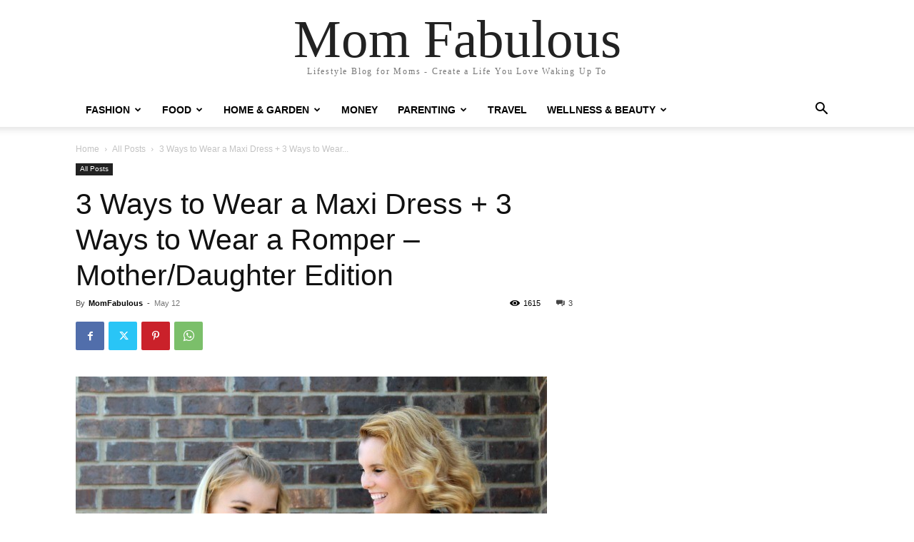

--- FILE ---
content_type: text/html; charset=UTF-8
request_url: https://www.momfabulous.com/3-ways-to-wear-a-maxi-dress-3-ways-to-wear-a-romper-motherdaughter-edition/
body_size: 23946
content:
<!doctype html >
<html lang="en-US" prefix="og: http://ogp.me/ns#">
<head>
    <meta charset="UTF-8" />
    <title>3 Ways to Wear a Maxi Dress + 3 Ways to Wear a Romper - Mother/Daughter Edition | Mom Fabulous</title>
    <meta name="viewport" content="width=device-width, initial-scale=1.0">
    <link rel="pingback" href="https://www.momfabulous.com/xmlrpc.php" />
    <meta name='robots' content='max-image-preview:large' />
	<style>img:is([sizes="auto" i], [sizes^="auto," i]) { contain-intrinsic-size: 3000px 1500px }</style>
	
<!-- This site is optimized with the Yoast SEO Premium plugin v7.2 - https://yoast.com/wordpress/plugins/seo/ -->
<meta name="description" content="Mom Fabulous is your trusted spot for ideas and advice on fashion, recipes, finance, beauty &amp; health, real estate, &amp; home DIY."/>
<link rel="canonical" href="https://www.momfabulous.com/3-ways-to-wear-a-maxi-dress-3-ways-to-wear-a-romper-motherdaughter-edition/" />
<meta property="og:locale" content="en_US" />
<meta property="og:type" content="article" />
<meta property="og:title" content="3 Ways to Wear a Maxi Dress + 3 Ways to Wear a Romper - Mother/Daughter Edition | Mom Fabulous" />
<meta property="og:description" content="Mom Fabulous is your trusted spot for ideas and advice on fashion, recipes, finance, beauty &amp; health, real estate, &amp; home DIY." />
<meta property="og:url" content="https://www.momfabulous.com/3-ways-to-wear-a-maxi-dress-3-ways-to-wear-a-romper-motherdaughter-edition/" />
<meta property="og:site_name" content="Mom Fabulous" />
<meta property="article:publisher" content="https://www.facebook.com/MomFabulous" />
<meta property="article:tag" content="Cute Outfit Ideas" />
<meta property="article:tag" content="How to Wear a Maxi Dress" />
<meta property="article:tag" content="How to Wear a Romper" />
<meta property="article:tag" content="Mother Daughter Style" />
<meta property="article:tag" content="Teen Outfit Ideas" />
<meta property="article:section" content="All Posts" />
<meta property="article:published_time" content="2014-05-12T17:07:55-04:00" />
<meta property="article:modified_time" content="2020-09-29T17:48:12-04:00" />
<meta property="og:updated_time" content="2020-09-29T17:48:12-04:00" />
<meta property="og:image" content="https://www.momfabulous.com/wp-content/uploads/2014/05/mother-day-daughter-fashion.jpg" />
<meta property="og:image:secure_url" content="https://www.momfabulous.com/wp-content/uploads/2014/05/mother-day-daughter-fashion.jpg" />
<meta property="og:image:width" content="660" />
<meta property="og:image:height" content="523" />
<!-- / Yoast SEO Premium plugin. -->

<link rel='dns-prefetch' href='//www.momfabulous.com' />
<link rel="alternate" type="application/rss+xml" title="Mom Fabulous &raquo; Feed" href="https://www.momfabulous.com/feed/" />
<link rel="alternate" type="application/rss+xml" title="Mom Fabulous &raquo; Comments Feed" href="https://www.momfabulous.com/comments/feed/" />
<link rel="alternate" type="application/rss+xml" title="Mom Fabulous &raquo; 3 Ways to Wear a Maxi Dress + 3 Ways to Wear a Romper &#8211; Mother/Daughter Edition Comments Feed" href="https://www.momfabulous.com/3-ways-to-wear-a-maxi-dress-3-ways-to-wear-a-romper-motherdaughter-edition/feed/" />
<script>(()=>{"use strict";const e=[400,500,600,700,800,900],t=e=>`wprm-min-${e}`,n=e=>`wprm-max-${e}`,s=new Set,o="ResizeObserver"in window,r=o?new ResizeObserver((e=>{for(const t of e)c(t.target)})):null,i=.5/(window.devicePixelRatio||1);function c(s){const o=s.getBoundingClientRect().width||0;for(let r=0;r<e.length;r++){const c=e[r],a=o<=c+i;o>c+i?s.classList.add(t(c)):s.classList.remove(t(c)),a?s.classList.add(n(c)):s.classList.remove(n(c))}}function a(e){s.has(e)||(s.add(e),r&&r.observe(e),c(e))}!function(e=document){e.querySelectorAll(".wprm-recipe").forEach(a)}();if(new MutationObserver((e=>{for(const t of e)for(const e of t.addedNodes)e instanceof Element&&(e.matches?.(".wprm-recipe")&&a(e),e.querySelectorAll?.(".wprm-recipe").forEach(a))})).observe(document.documentElement,{childList:!0,subtree:!0}),!o){let e=0;addEventListener("resize",(()=>{e&&cancelAnimationFrame(e),e=requestAnimationFrame((()=>s.forEach(c)))}),{passive:!0})}})();</script><script type="text/javascript">
/* <![CDATA[ */
window._wpemojiSettings = {"baseUrl":"https:\/\/s.w.org\/images\/core\/emoji\/16.0.1\/72x72\/","ext":".png","svgUrl":"https:\/\/s.w.org\/images\/core\/emoji\/16.0.1\/svg\/","svgExt":".svg","source":{"concatemoji":"https:\/\/www.momfabulous.com\/wp-includes\/js\/wp-emoji-release.min.js?ver=6.8.3"}};
/*! This file is auto-generated */
!function(s,n){var o,i,e;function c(e){try{var t={supportTests:e,timestamp:(new Date).valueOf()};sessionStorage.setItem(o,JSON.stringify(t))}catch(e){}}function p(e,t,n){e.clearRect(0,0,e.canvas.width,e.canvas.height),e.fillText(t,0,0);var t=new Uint32Array(e.getImageData(0,0,e.canvas.width,e.canvas.height).data),a=(e.clearRect(0,0,e.canvas.width,e.canvas.height),e.fillText(n,0,0),new Uint32Array(e.getImageData(0,0,e.canvas.width,e.canvas.height).data));return t.every(function(e,t){return e===a[t]})}function u(e,t){e.clearRect(0,0,e.canvas.width,e.canvas.height),e.fillText(t,0,0);for(var n=e.getImageData(16,16,1,1),a=0;a<n.data.length;a++)if(0!==n.data[a])return!1;return!0}function f(e,t,n,a){switch(t){case"flag":return n(e,"\ud83c\udff3\ufe0f\u200d\u26a7\ufe0f","\ud83c\udff3\ufe0f\u200b\u26a7\ufe0f")?!1:!n(e,"\ud83c\udde8\ud83c\uddf6","\ud83c\udde8\u200b\ud83c\uddf6")&&!n(e,"\ud83c\udff4\udb40\udc67\udb40\udc62\udb40\udc65\udb40\udc6e\udb40\udc67\udb40\udc7f","\ud83c\udff4\u200b\udb40\udc67\u200b\udb40\udc62\u200b\udb40\udc65\u200b\udb40\udc6e\u200b\udb40\udc67\u200b\udb40\udc7f");case"emoji":return!a(e,"\ud83e\udedf")}return!1}function g(e,t,n,a){var r="undefined"!=typeof WorkerGlobalScope&&self instanceof WorkerGlobalScope?new OffscreenCanvas(300,150):s.createElement("canvas"),o=r.getContext("2d",{willReadFrequently:!0}),i=(o.textBaseline="top",o.font="600 32px Arial",{});return e.forEach(function(e){i[e]=t(o,e,n,a)}),i}function t(e){var t=s.createElement("script");t.src=e,t.defer=!0,s.head.appendChild(t)}"undefined"!=typeof Promise&&(o="wpEmojiSettingsSupports",i=["flag","emoji"],n.supports={everything:!0,everythingExceptFlag:!0},e=new Promise(function(e){s.addEventListener("DOMContentLoaded",e,{once:!0})}),new Promise(function(t){var n=function(){try{var e=JSON.parse(sessionStorage.getItem(o));if("object"==typeof e&&"number"==typeof e.timestamp&&(new Date).valueOf()<e.timestamp+604800&&"object"==typeof e.supportTests)return e.supportTests}catch(e){}return null}();if(!n){if("undefined"!=typeof Worker&&"undefined"!=typeof OffscreenCanvas&&"undefined"!=typeof URL&&URL.createObjectURL&&"undefined"!=typeof Blob)try{var e="postMessage("+g.toString()+"("+[JSON.stringify(i),f.toString(),p.toString(),u.toString()].join(",")+"));",a=new Blob([e],{type:"text/javascript"}),r=new Worker(URL.createObjectURL(a),{name:"wpTestEmojiSupports"});return void(r.onmessage=function(e){c(n=e.data),r.terminate(),t(n)})}catch(e){}c(n=g(i,f,p,u))}t(n)}).then(function(e){for(var t in e)n.supports[t]=e[t],n.supports.everything=n.supports.everything&&n.supports[t],"flag"!==t&&(n.supports.everythingExceptFlag=n.supports.everythingExceptFlag&&n.supports[t]);n.supports.everythingExceptFlag=n.supports.everythingExceptFlag&&!n.supports.flag,n.DOMReady=!1,n.readyCallback=function(){n.DOMReady=!0}}).then(function(){return e}).then(function(){var e;n.supports.everything||(n.readyCallback(),(e=n.source||{}).concatemoji?t(e.concatemoji):e.wpemoji&&e.twemoji&&(t(e.twemoji),t(e.wpemoji)))}))}((window,document),window._wpemojiSettings);
/* ]]> */
</script>
<style id='wp-emoji-styles-inline-css' type='text/css'>

	img.wp-smiley, img.emoji {
		display: inline !important;
		border: none !important;
		box-shadow: none !important;
		height: 1em !important;
		width: 1em !important;
		margin: 0 0.07em !important;
		vertical-align: -0.1em !important;
		background: none !important;
		padding: 0 !important;
	}
</style>
<link rel='stylesheet' id='wp-block-library-css' href='https://www.momfabulous.com/wp-includes/css/dist/block-library/style.min.css?ver=6.8.3' type='text/css' media='all' />
<style id='classic-theme-styles-inline-css' type='text/css'>
/*! This file is auto-generated */
.wp-block-button__link{color:#fff;background-color:#32373c;border-radius:9999px;box-shadow:none;text-decoration:none;padding:calc(.667em + 2px) calc(1.333em + 2px);font-size:1.125em}.wp-block-file__button{background:#32373c;color:#fff;text-decoration:none}
</style>
<link rel='stylesheet' id='wprm-public-css' href='https://www.momfabulous.com/wp-content/plugins/wp-recipe-maker/dist/public-modern.css?ver=10.3.2' type='text/css' media='all' />
<style id='global-styles-inline-css' type='text/css'>
:root{--wp--preset--aspect-ratio--square: 1;--wp--preset--aspect-ratio--4-3: 4/3;--wp--preset--aspect-ratio--3-4: 3/4;--wp--preset--aspect-ratio--3-2: 3/2;--wp--preset--aspect-ratio--2-3: 2/3;--wp--preset--aspect-ratio--16-9: 16/9;--wp--preset--aspect-ratio--9-16: 9/16;--wp--preset--color--black: #000000;--wp--preset--color--cyan-bluish-gray: #abb8c3;--wp--preset--color--white: #ffffff;--wp--preset--color--pale-pink: #f78da7;--wp--preset--color--vivid-red: #cf2e2e;--wp--preset--color--luminous-vivid-orange: #ff6900;--wp--preset--color--luminous-vivid-amber: #fcb900;--wp--preset--color--light-green-cyan: #7bdcb5;--wp--preset--color--vivid-green-cyan: #00d084;--wp--preset--color--pale-cyan-blue: #8ed1fc;--wp--preset--color--vivid-cyan-blue: #0693e3;--wp--preset--color--vivid-purple: #9b51e0;--wp--preset--gradient--vivid-cyan-blue-to-vivid-purple: linear-gradient(135deg,rgba(6,147,227,1) 0%,rgb(155,81,224) 100%);--wp--preset--gradient--light-green-cyan-to-vivid-green-cyan: linear-gradient(135deg,rgb(122,220,180) 0%,rgb(0,208,130) 100%);--wp--preset--gradient--luminous-vivid-amber-to-luminous-vivid-orange: linear-gradient(135deg,rgba(252,185,0,1) 0%,rgba(255,105,0,1) 100%);--wp--preset--gradient--luminous-vivid-orange-to-vivid-red: linear-gradient(135deg,rgba(255,105,0,1) 0%,rgb(207,46,46) 100%);--wp--preset--gradient--very-light-gray-to-cyan-bluish-gray: linear-gradient(135deg,rgb(238,238,238) 0%,rgb(169,184,195) 100%);--wp--preset--gradient--cool-to-warm-spectrum: linear-gradient(135deg,rgb(74,234,220) 0%,rgb(151,120,209) 20%,rgb(207,42,186) 40%,rgb(238,44,130) 60%,rgb(251,105,98) 80%,rgb(254,248,76) 100%);--wp--preset--gradient--blush-light-purple: linear-gradient(135deg,rgb(255,206,236) 0%,rgb(152,150,240) 100%);--wp--preset--gradient--blush-bordeaux: linear-gradient(135deg,rgb(254,205,165) 0%,rgb(254,45,45) 50%,rgb(107,0,62) 100%);--wp--preset--gradient--luminous-dusk: linear-gradient(135deg,rgb(255,203,112) 0%,rgb(199,81,192) 50%,rgb(65,88,208) 100%);--wp--preset--gradient--pale-ocean: linear-gradient(135deg,rgb(255,245,203) 0%,rgb(182,227,212) 50%,rgb(51,167,181) 100%);--wp--preset--gradient--electric-grass: linear-gradient(135deg,rgb(202,248,128) 0%,rgb(113,206,126) 100%);--wp--preset--gradient--midnight: linear-gradient(135deg,rgb(2,3,129) 0%,rgb(40,116,252) 100%);--wp--preset--font-size--small: 11px;--wp--preset--font-size--medium: 20px;--wp--preset--font-size--large: 32px;--wp--preset--font-size--x-large: 42px;--wp--preset--font-size--regular: 15px;--wp--preset--font-size--larger: 50px;--wp--preset--spacing--20: 0.44rem;--wp--preset--spacing--30: 0.67rem;--wp--preset--spacing--40: 1rem;--wp--preset--spacing--50: 1.5rem;--wp--preset--spacing--60: 2.25rem;--wp--preset--spacing--70: 3.38rem;--wp--preset--spacing--80: 5.06rem;--wp--preset--shadow--natural: 6px 6px 9px rgba(0, 0, 0, 0.2);--wp--preset--shadow--deep: 12px 12px 50px rgba(0, 0, 0, 0.4);--wp--preset--shadow--sharp: 6px 6px 0px rgba(0, 0, 0, 0.2);--wp--preset--shadow--outlined: 6px 6px 0px -3px rgba(255, 255, 255, 1), 6px 6px rgba(0, 0, 0, 1);--wp--preset--shadow--crisp: 6px 6px 0px rgba(0, 0, 0, 1);}:where(.is-layout-flex){gap: 0.5em;}:where(.is-layout-grid){gap: 0.5em;}body .is-layout-flex{display: flex;}.is-layout-flex{flex-wrap: wrap;align-items: center;}.is-layout-flex > :is(*, div){margin: 0;}body .is-layout-grid{display: grid;}.is-layout-grid > :is(*, div){margin: 0;}:where(.wp-block-columns.is-layout-flex){gap: 2em;}:where(.wp-block-columns.is-layout-grid){gap: 2em;}:where(.wp-block-post-template.is-layout-flex){gap: 1.25em;}:where(.wp-block-post-template.is-layout-grid){gap: 1.25em;}.has-black-color{color: var(--wp--preset--color--black) !important;}.has-cyan-bluish-gray-color{color: var(--wp--preset--color--cyan-bluish-gray) !important;}.has-white-color{color: var(--wp--preset--color--white) !important;}.has-pale-pink-color{color: var(--wp--preset--color--pale-pink) !important;}.has-vivid-red-color{color: var(--wp--preset--color--vivid-red) !important;}.has-luminous-vivid-orange-color{color: var(--wp--preset--color--luminous-vivid-orange) !important;}.has-luminous-vivid-amber-color{color: var(--wp--preset--color--luminous-vivid-amber) !important;}.has-light-green-cyan-color{color: var(--wp--preset--color--light-green-cyan) !important;}.has-vivid-green-cyan-color{color: var(--wp--preset--color--vivid-green-cyan) !important;}.has-pale-cyan-blue-color{color: var(--wp--preset--color--pale-cyan-blue) !important;}.has-vivid-cyan-blue-color{color: var(--wp--preset--color--vivid-cyan-blue) !important;}.has-vivid-purple-color{color: var(--wp--preset--color--vivid-purple) !important;}.has-black-background-color{background-color: var(--wp--preset--color--black) !important;}.has-cyan-bluish-gray-background-color{background-color: var(--wp--preset--color--cyan-bluish-gray) !important;}.has-white-background-color{background-color: var(--wp--preset--color--white) !important;}.has-pale-pink-background-color{background-color: var(--wp--preset--color--pale-pink) !important;}.has-vivid-red-background-color{background-color: var(--wp--preset--color--vivid-red) !important;}.has-luminous-vivid-orange-background-color{background-color: var(--wp--preset--color--luminous-vivid-orange) !important;}.has-luminous-vivid-amber-background-color{background-color: var(--wp--preset--color--luminous-vivid-amber) !important;}.has-light-green-cyan-background-color{background-color: var(--wp--preset--color--light-green-cyan) !important;}.has-vivid-green-cyan-background-color{background-color: var(--wp--preset--color--vivid-green-cyan) !important;}.has-pale-cyan-blue-background-color{background-color: var(--wp--preset--color--pale-cyan-blue) !important;}.has-vivid-cyan-blue-background-color{background-color: var(--wp--preset--color--vivid-cyan-blue) !important;}.has-vivid-purple-background-color{background-color: var(--wp--preset--color--vivid-purple) !important;}.has-black-border-color{border-color: var(--wp--preset--color--black) !important;}.has-cyan-bluish-gray-border-color{border-color: var(--wp--preset--color--cyan-bluish-gray) !important;}.has-white-border-color{border-color: var(--wp--preset--color--white) !important;}.has-pale-pink-border-color{border-color: var(--wp--preset--color--pale-pink) !important;}.has-vivid-red-border-color{border-color: var(--wp--preset--color--vivid-red) !important;}.has-luminous-vivid-orange-border-color{border-color: var(--wp--preset--color--luminous-vivid-orange) !important;}.has-luminous-vivid-amber-border-color{border-color: var(--wp--preset--color--luminous-vivid-amber) !important;}.has-light-green-cyan-border-color{border-color: var(--wp--preset--color--light-green-cyan) !important;}.has-vivid-green-cyan-border-color{border-color: var(--wp--preset--color--vivid-green-cyan) !important;}.has-pale-cyan-blue-border-color{border-color: var(--wp--preset--color--pale-cyan-blue) !important;}.has-vivid-cyan-blue-border-color{border-color: var(--wp--preset--color--vivid-cyan-blue) !important;}.has-vivid-purple-border-color{border-color: var(--wp--preset--color--vivid-purple) !important;}.has-vivid-cyan-blue-to-vivid-purple-gradient-background{background: var(--wp--preset--gradient--vivid-cyan-blue-to-vivid-purple) !important;}.has-light-green-cyan-to-vivid-green-cyan-gradient-background{background: var(--wp--preset--gradient--light-green-cyan-to-vivid-green-cyan) !important;}.has-luminous-vivid-amber-to-luminous-vivid-orange-gradient-background{background: var(--wp--preset--gradient--luminous-vivid-amber-to-luminous-vivid-orange) !important;}.has-luminous-vivid-orange-to-vivid-red-gradient-background{background: var(--wp--preset--gradient--luminous-vivid-orange-to-vivid-red) !important;}.has-very-light-gray-to-cyan-bluish-gray-gradient-background{background: var(--wp--preset--gradient--very-light-gray-to-cyan-bluish-gray) !important;}.has-cool-to-warm-spectrum-gradient-background{background: var(--wp--preset--gradient--cool-to-warm-spectrum) !important;}.has-blush-light-purple-gradient-background{background: var(--wp--preset--gradient--blush-light-purple) !important;}.has-blush-bordeaux-gradient-background{background: var(--wp--preset--gradient--blush-bordeaux) !important;}.has-luminous-dusk-gradient-background{background: var(--wp--preset--gradient--luminous-dusk) !important;}.has-pale-ocean-gradient-background{background: var(--wp--preset--gradient--pale-ocean) !important;}.has-electric-grass-gradient-background{background: var(--wp--preset--gradient--electric-grass) !important;}.has-midnight-gradient-background{background: var(--wp--preset--gradient--midnight) !important;}.has-small-font-size{font-size: var(--wp--preset--font-size--small) !important;}.has-medium-font-size{font-size: var(--wp--preset--font-size--medium) !important;}.has-large-font-size{font-size: var(--wp--preset--font-size--large) !important;}.has-x-large-font-size{font-size: var(--wp--preset--font-size--x-large) !important;}
:where(.wp-block-post-template.is-layout-flex){gap: 1.25em;}:where(.wp-block-post-template.is-layout-grid){gap: 1.25em;}
:where(.wp-block-columns.is-layout-flex){gap: 2em;}:where(.wp-block-columns.is-layout-grid){gap: 2em;}
:root :where(.wp-block-pullquote){font-size: 1.5em;line-height: 1.6;}
</style>
<link rel='stylesheet' id='td-plugin-newsletter-css' href='https://www.momfabulous.com/wp-content/plugins/td-newsletter/style.css?ver=12.7.1' type='text/css' media='all' />
<link rel='stylesheet' id='td-plugin-multi-purpose-css' href='https://www.momfabulous.com/wp-content/plugins/td-composer/td-multi-purpose/style.css?ver=492e3cf54bd42df3b24a3de8e2307cafx' type='text/css' media='all' />
<link rel='stylesheet' id='td-theme-css' href='https://www.momfabulous.com/wp-content/themes/Newspaper/style.css?ver=12.7.1' type='text/css' media='all' />
<style id='td-theme-inline-css' type='text/css'>@media (max-width:767px){.td-header-desktop-wrap{display:none}}@media (min-width:767px){.td-header-mobile-wrap{display:none}}</style>
<link rel='stylesheet' id='td-legacy-framework-front-style-css' href='https://www.momfabulous.com/wp-content/plugins/td-composer/legacy/Newspaper/assets/css/td_legacy_main.css?ver=492e3cf54bd42df3b24a3de8e2307cafx' type='text/css' media='all' />
<link rel='stylesheet' id='td-theme-demo-style-css' href='https://www.momfabulous.com/wp-content/plugins/td-composer/legacy/Newspaper/includes/demos/blog_beauty/demo_style.css?ver=12.7.1' type='text/css' media='all' />
<link rel='stylesheet' id='tdb_style_cloud_templates_front-css' href='https://www.momfabulous.com/wp-content/plugins/td-cloud-library/assets/css/tdb_main.css?ver=d578089f160957352b9b4ca6d880fd8f' type='text/css' media='all' />
<script type="text/javascript" src="https://www.momfabulous.com/wp-includes/js/jquery/jquery.min.js?ver=3.7.1" id="jquery-core-js"></script>
<script type="text/javascript" src="https://www.momfabulous.com/wp-includes/js/jquery/jquery-migrate.min.js?ver=3.4.1" id="jquery-migrate-js"></script>
<link rel="https://api.w.org/" href="https://www.momfabulous.com/wp-json/" /><link rel="alternate" title="JSON" type="application/json" href="https://www.momfabulous.com/wp-json/wp/v2/posts/4282" /><link rel="EditURI" type="application/rsd+xml" title="RSD" href="https://www.momfabulous.com/xmlrpc.php?rsd" />
<meta name="generator" content="WordPress 6.8.3" />
<link rel='shortlink' href='https://www.momfabulous.com/?p=4282' />
<link rel="alternate" title="oEmbed (JSON)" type="application/json+oembed" href="https://www.momfabulous.com/wp-json/oembed/1.0/embed?url=https%3A%2F%2Fwww.momfabulous.com%2F3-ways-to-wear-a-maxi-dress-3-ways-to-wear-a-romper-motherdaughter-edition%2F" />
<link rel="alternate" title="oEmbed (XML)" type="text/xml+oembed" href="https://www.momfabulous.com/wp-json/oembed/1.0/embed?url=https%3A%2F%2Fwww.momfabulous.com%2F3-ways-to-wear-a-maxi-dress-3-ways-to-wear-a-romper-motherdaughter-edition%2F&#038;format=xml" />

		<!-- GA Google Analytics @ https://m0n.co/ga -->
		<script async src="https://www.googletagmanager.com/gtag/js?id=G-JT8W3N5EJ0"></script>
		<script>
			window.dataLayer = window.dataLayer || [];
			function gtag(){dataLayer.push(arguments);}
			gtag('js', new Date());
			gtag('config', 'G-JT8W3N5EJ0');
		</script>

	<!-- Google Tag Manager -->
<script>(function(w,d,s,l,i){w[l]=w[l]||[];w[l].push({'gtm.start':
new Date().getTime(),event:'gtm.js'});var f=d.getElementsByTagName(s)[0],
j=d.createElement(s),dl=l!='dataLayer'?'&l='+l:'';j.async=true;j.src=
'https://www.googletagmanager.com/gtm.js?id='+i+dl;f.parentNode.insertBefore(j,f);
})(window,document,'script','dataLayer','GTM-MJJ79LR');</script>
<!-- End Google Tag Manager --><style type="text/css"> .tippy-box[data-theme~="wprm"] { background-color: #333333; color: #FFFFFF; } .tippy-box[data-theme~="wprm"][data-placement^="top"] > .tippy-arrow::before { border-top-color: #333333; } .tippy-box[data-theme~="wprm"][data-placement^="bottom"] > .tippy-arrow::before { border-bottom-color: #333333; } .tippy-box[data-theme~="wprm"][data-placement^="left"] > .tippy-arrow::before { border-left-color: #333333; } .tippy-box[data-theme~="wprm"][data-placement^="right"] > .tippy-arrow::before { border-right-color: #333333; } .tippy-box[data-theme~="wprm"] a { color: #FFFFFF; } .wprm-comment-rating svg { width: 18px !important; height: 18px !important; } img.wprm-comment-rating { width: 90px !important; height: 18px !important; } body { --comment-rating-star-color: #343434; } body { --wprm-popup-font-size: 16px; } body { --wprm-popup-background: #ffffff; } body { --wprm-popup-title: #000000; } body { --wprm-popup-content: #444444; } body { --wprm-popup-button-background: #444444; } body { --wprm-popup-button-text: #ffffff; } body { --wprm-popup-accent: #747B2D; }</style><style type="text/css">.wprm-glossary-term {color: #5A822B;text-decoration: underline;cursor: help;}</style>    <script>
        window.tdb_global_vars = {"wpRestUrl":"https:\/\/www.momfabulous.com\/wp-json\/","permalinkStructure":"\/%postname%\/"};
        window.tdb_p_autoload_vars = {"isAjax":false,"isAdminBarShowing":false,"autoloadStatus":"off","origPostEditUrl":null};
    </script>
    
    <style id="tdb-global-colors">:root{--accent-color:#fff}</style>

    
	
<!-- JS generated by theme -->

<script type="text/javascript" id="td-generated-header-js">
    
    

	    var tdBlocksArray = []; //here we store all the items for the current page

	    // td_block class - each ajax block uses a object of this class for requests
	    function tdBlock() {
		    this.id = '';
		    this.block_type = 1; //block type id (1-234 etc)
		    this.atts = '';
		    this.td_column_number = '';
		    this.td_current_page = 1; //
		    this.post_count = 0; //from wp
		    this.found_posts = 0; //from wp
		    this.max_num_pages = 0; //from wp
		    this.td_filter_value = ''; //current live filter value
		    this.is_ajax_running = false;
		    this.td_user_action = ''; // load more or infinite loader (used by the animation)
		    this.header_color = '';
		    this.ajax_pagination_infinite_stop = ''; //show load more at page x
	    }

        // td_js_generator - mini detector
        ( function () {
            var htmlTag = document.getElementsByTagName("html")[0];

	        if ( navigator.userAgent.indexOf("MSIE 10.0") > -1 ) {
                htmlTag.className += ' ie10';
            }

            if ( !!navigator.userAgent.match(/Trident.*rv\:11\./) ) {
                htmlTag.className += ' ie11';
            }

	        if ( navigator.userAgent.indexOf("Edge") > -1 ) {
                htmlTag.className += ' ieEdge';
            }

            if ( /(iPad|iPhone|iPod)/g.test(navigator.userAgent) ) {
                htmlTag.className += ' td-md-is-ios';
            }

            var user_agent = navigator.userAgent.toLowerCase();
            if ( user_agent.indexOf("android") > -1 ) {
                htmlTag.className += ' td-md-is-android';
            }

            if ( -1 !== navigator.userAgent.indexOf('Mac OS X')  ) {
                htmlTag.className += ' td-md-is-os-x';
            }

            if ( /chrom(e|ium)/.test(navigator.userAgent.toLowerCase()) ) {
               htmlTag.className += ' td-md-is-chrome';
            }

            if ( -1 !== navigator.userAgent.indexOf('Firefox') ) {
                htmlTag.className += ' td-md-is-firefox';
            }

            if ( -1 !== navigator.userAgent.indexOf('Safari') && -1 === navigator.userAgent.indexOf('Chrome') ) {
                htmlTag.className += ' td-md-is-safari';
            }

            if( -1 !== navigator.userAgent.indexOf('IEMobile') ){
                htmlTag.className += ' td-md-is-iemobile';
            }

        })();

        var tdLocalCache = {};

        ( function () {
            "use strict";

            tdLocalCache = {
                data: {},
                remove: function (resource_id) {
                    delete tdLocalCache.data[resource_id];
                },
                exist: function (resource_id) {
                    return tdLocalCache.data.hasOwnProperty(resource_id) && tdLocalCache.data[resource_id] !== null;
                },
                get: function (resource_id) {
                    return tdLocalCache.data[resource_id];
                },
                set: function (resource_id, cachedData) {
                    tdLocalCache.remove(resource_id);
                    tdLocalCache.data[resource_id] = cachedData;
                }
            };
        })();

    
    
var td_viewport_interval_list=[{"limitBottom":767,"sidebarWidth":228},{"limitBottom":1018,"sidebarWidth":300},{"limitBottom":1140,"sidebarWidth":324}];
var td_animation_stack_effect="type0";
var tds_animation_stack=true;
var td_animation_stack_specific_selectors=".entry-thumb, img, .td-lazy-img";
var td_animation_stack_general_selectors=".td-animation-stack img, .td-animation-stack .entry-thumb, .post img, .td-animation-stack .td-lazy-img";
var tdc_is_installed="yes";
var tdc_domain_active=false;
var td_ajax_url="https:\/\/www.momfabulous.com\/wp-admin\/admin-ajax.php?td_theme_name=Newspaper&v=12.7.1";
var td_get_template_directory_uri="https:\/\/www.momfabulous.com\/wp-content\/plugins\/td-composer\/legacy\/common";
var tds_snap_menu="";
var tds_logo_on_sticky="";
var tds_header_style="";
var td_please_wait="Please wait...";
var td_email_user_pass_incorrect="User or password incorrect!";
var td_email_user_incorrect="Email or username incorrect!";
var td_email_incorrect="Email incorrect!";
var td_user_incorrect="Username incorrect!";
var td_email_user_empty="Email or username empty!";
var td_pass_empty="Pass empty!";
var td_pass_pattern_incorrect="Invalid Pass Pattern!";
var td_retype_pass_incorrect="Retyped Pass incorrect!";
var tds_more_articles_on_post_enable="";
var tds_more_articles_on_post_time_to_wait="";
var tds_more_articles_on_post_pages_distance_from_top=0;
var tds_captcha="";
var tds_theme_color_site_wide="#4db2ec";
var tds_smart_sidebar="";
var tdThemeName="Newspaper";
var tdThemeNameWl="Newspaper";
var td_magnific_popup_translation_tPrev="Previous (Left arrow key)";
var td_magnific_popup_translation_tNext="Next (Right arrow key)";
var td_magnific_popup_translation_tCounter="%curr% of %total%";
var td_magnific_popup_translation_ajax_tError="The content from %url% could not be loaded.";
var td_magnific_popup_translation_image_tError="The image #%curr% could not be loaded.";
var tdBlockNonce="c1de0aeebf";
var tdMobileMenu="enabled";
var tdMobileSearch="enabled";
var tdDateNamesI18n={"month_names":["January","February","March","April","May","June","July","August","September","October","November","December"],"month_names_short":["Jan","Feb","Mar","Apr","May","Jun","Jul","Aug","Sep","Oct","Nov","Dec"],"day_names":["Sunday","Monday","Tuesday","Wednesday","Thursday","Friday","Saturday"],"day_names_short":["Sun","Mon","Tue","Wed","Thu","Fri","Sat"]};
var tdb_modal_confirm="Save";
var tdb_modal_cancel="Cancel";
var tdb_modal_confirm_alt="Yes";
var tdb_modal_cancel_alt="No";
var td_deploy_mode="deploy";
var td_ad_background_click_link="";
var td_ad_background_click_target="";
</script>




<script type="application/ld+json">
    {
        "@context": "https://schema.org",
        "@type": "BreadcrumbList",
        "itemListElement": [
            {
                "@type": "ListItem",
                "position": 1,
                "item": {
                    "@type": "WebSite",
                    "@id": "https://www.momfabulous.com/",
                    "name": "Home"
                }
            },
            {
                "@type": "ListItem",
                "position": 2,
                    "item": {
                    "@type": "WebPage",
                    "@id": "https://www.momfabulous.com/category/all-posts/",
                    "name": "All Posts"
                }
            }
            ,{
                "@type": "ListItem",
                "position": 3,
                    "item": {
                    "@type": "WebPage",
                    "@id": "https://www.momfabulous.com/3-ways-to-wear-a-maxi-dress-3-ways-to-wear-a-romper-motherdaughter-edition/",
                    "name": "3 Ways to Wear a Maxi Dress + 3 Ways to Wear..."                                
                }
            }    
        ]
    }
</script>
<link rel="icon" href="https://www.momfabulous.com/wp-content/uploads/2023/03/icon.png" sizes="32x32" />
<link rel="icon" href="https://www.momfabulous.com/wp-content/uploads/2023/03/icon.png" sizes="192x192" />
<link rel="apple-touch-icon" href="https://www.momfabulous.com/wp-content/uploads/2023/03/icon.png" />
<meta name="msapplication-TileImage" content="https://www.momfabulous.com/wp-content/uploads/2023/03/icon.png" />

<!-- Button style compiled by theme -->

<style></style>

	<style id="tdw-css-placeholder"></style></head>

<body class="wp-singular post-template-default single single-post postid-4282 single-format-standard wp-theme-Newspaper 3-ways-to-wear-a-maxi-dress-3-ways-to-wear-a-romper-motherdaughter-edition global-block-template-1 td-animation-stack-type0 td-full-layout" itemscope="itemscope" itemtype="https://schema.org/WebPage">

    <div class="td-scroll-up" data-style="style1"><i class="td-icon-menu-up"></i></div>
    <div class="td-menu-background" style="visibility:hidden"></div>
<div id="td-mobile-nav" style="visibility:hidden">
    <div class="td-mobile-container">
        <!-- mobile menu top section -->
        <div class="td-menu-socials-wrap">
            <!-- socials -->
            <div class="td-menu-socials">
                            </div>
            <!-- close button -->
            <div class="td-mobile-close">
                <span><i class="td-icon-close-mobile"></i></span>
            </div>
        </div>

        <!-- login section -->
        
        <!-- menu section -->
        <div class="td-mobile-content">
            <div class="menu-primary-container"><ul id="menu-primary" class="td-mobile-main-menu"><li id="menu-item-23020" class="menu-item menu-item-type-taxonomy menu-item-object-category menu-item-has-children menu-item-first menu-item-23020"><a href="https://www.momfabulous.com/category/fashion/">Fashion<i class="td-icon-menu-right td-element-after"></i></a>
<ul class="sub-menu">
	<li id="menu-item-23880" class="menu-item menu-item-type-taxonomy menu-item-object-category menu-item-23880"><a href="https://www.momfabulous.com/category/fashion/what-to-wear-this-month/">What to Wear This Month</a></li>
	<li id="menu-item-26799" class="menu-item menu-item-type-taxonomy menu-item-object-category menu-item-26799"><a href="https://www.momfabulous.com/category/fashion/hair/">Trending Hair Styles</a></li>
</ul>
</li>
<li id="menu-item-22986" class="menu-item menu-item-type-taxonomy menu-item-object-category menu-item-has-children menu-item-22986"><a href="https://www.momfabulous.com/category/food/">Food<i class="td-icon-menu-right td-element-after"></i></a>
<ul class="sub-menu">
	<li id="menu-item-27057" class="menu-item menu-item-type-taxonomy menu-item-object-category menu-item-27057"><a href="https://www.momfabulous.com/category/food/keto/">Keto</a></li>
	<li id="menu-item-22987" class="menu-item menu-item-type-taxonomy menu-item-object-category menu-item-22987"><a href="https://www.momfabulous.com/category/food/recipes/">Recipes</a></li>
</ul>
</li>
<li id="menu-item-22988" class="menu-item menu-item-type-taxonomy menu-item-object-category menu-item-has-children menu-item-22988"><a href="https://www.momfabulous.com/category/home-garden/">Home &amp; Garden<i class="td-icon-menu-right td-element-after"></i></a>
<ul class="sub-menu">
	<li id="menu-item-22989" class="menu-item menu-item-type-taxonomy menu-item-object-category menu-item-22989"><a href="https://www.momfabulous.com/category/home-garden/decor/">Decor</a></li>
	<li id="menu-item-23110" class="menu-item menu-item-type-taxonomy menu-item-object-category menu-item-23110"><a href="https://www.momfabulous.com/category/home-garden/do-it-yourself/">Do-it-Yourself</a></li>
	<li id="menu-item-22990" class="menu-item menu-item-type-taxonomy menu-item-object-category menu-item-22990"><a href="https://www.momfabulous.com/category/home-garden/real-estate/">Real Estate</a></li>
</ul>
</li>
<li id="menu-item-22991" class="menu-item menu-item-type-taxonomy menu-item-object-category menu-item-22991"><a href="https://www.momfabulous.com/category/money/">Money</a></li>
<li id="menu-item-22992" class="menu-item menu-item-type-taxonomy menu-item-object-category menu-item-has-children menu-item-22992"><a href="https://www.momfabulous.com/category/parenting/">Parenting<i class="td-icon-menu-right td-element-after"></i></a>
<ul class="sub-menu">
	<li id="menu-item-22993" class="menu-item menu-item-type-taxonomy menu-item-object-category menu-item-22993"><a href="https://www.momfabulous.com/category/parenting/kids/">Kids</a></li>
	<li id="menu-item-22995" class="menu-item menu-item-type-taxonomy menu-item-object-category menu-item-22995"><a href="https://www.momfabulous.com/category/parenting/pregnancy/">Pregnancy</a></li>
</ul>
</li>
<li id="menu-item-22996" class="menu-item menu-item-type-taxonomy menu-item-object-category menu-item-22996"><a href="https://www.momfabulous.com/category/travel/">Travel</a></li>
<li id="menu-item-22997" class="menu-item menu-item-type-taxonomy menu-item-object-category menu-item-has-children menu-item-22997"><a href="https://www.momfabulous.com/category/wellness/">Wellness &#038; Beauty<i class="td-icon-menu-right td-element-after"></i></a>
<ul class="sub-menu">
	<li id="menu-item-22998" class="menu-item menu-item-type-taxonomy menu-item-object-category menu-item-22998"><a href="https://www.momfabulous.com/category/wellness/beauty/">Beauty</a></li>
	<li id="menu-item-22999" class="menu-item menu-item-type-taxonomy menu-item-object-category menu-item-22999"><a href="https://www.momfabulous.com/category/wellness/fitness/">Fitness</a></li>
</ul>
</li>
</ul></div>        </div>
    </div>

    <!-- register/login section -->
    </div><div class="td-search-background" style="visibility:hidden"></div>
<div class="td-search-wrap-mob" style="visibility:hidden">
	<div class="td-drop-down-search">
		<form method="get" class="td-search-form" action="https://www.momfabulous.com/">
			<!-- close button -->
			<div class="td-search-close">
				<span><i class="td-icon-close-mobile"></i></span>
			</div>
			<div role="search" class="td-search-input">
				<span>Search</span>
				<input id="td-header-search-mob" type="text" value="" name="s" autocomplete="off" />
			</div>
		</form>
		<div id="td-aj-search-mob" class="td-ajax-search-flex"></div>
	</div>
</div>
    <div id="td-outer-wrap" class="td-theme-wrap">

        
            <style>.td-header-menu-social{float:right;margin-right:5px;line-height:48px}.td-header-menu-social .td-social-icon-wrap a{color:#000}.td-header-menu-social .td-social-icon-wrap i{min-width:16px;font-size:12px;line-height:24px;vertical-align:middle}@media (min-width:768px) and (max-width:1018px){.td-header-menu-social .td-social-icon-wrap i{font-size:12px!important}}@media (max-width:1140px){.td-header-menu-social{display:none}}.td-affix .td-header-menu-social{line-height:48px!important}.td-header-menu-no-search .td-header-menu-social{margin-right:0!important}.td_stretch_content .td-header-menu-social{margin-right:44px}.td-mega-menu{position:static!important}.td-mega-menu ul.sub-menu{position:absolute;width:1114px!important;height:auto;left:50%!important;transform:translateX(-50%);-webkit-transform:translateX(-50%);display:none;border:1px solid #eaeaea;box-shadow:0 2px 6px rgba(0,0,0,.1)}@media (min-width:1019px) and (max-width:1140px){.td-mega-menu ul.sub-menu{width:1024px!important}}@media (min-width:768px) and (max-width:1018px){.td-mega-menu ul.sub-menu{width:786px!important}}.td-mega-menu .td_block_mega_menu .td-next-prev-wrap{margin:0 0 22px 22px}.td-mega-menu-page .td-mega-grid{padding:22px}@media (min-width:1019px) and (max-width:1140px){.td-mega-menu-page .td-mega-grid{padding:21px}}@media (min-width:768px) and (max-width:1018px){.td-mega-menu-page .td-mega-grid{padding:22px}}.td-mega-menu-page .td-mega-grid .td_block_wrap{padding-bottom:26px}.td-mega-menu-page .wpb_content_element{clear:both}.td-mega-menu-page .wpb_content_element .td_block_wrap .td-pulldown-filter-display-option{display:none}.td-mega-menu-page .wpb_content_element .widgettitle:after{width:1200px}.td-mega-menu-page .wpb_content_element ul{display:inline-block!important;position:relative!important;width:100%!important;border:none!important;left:0!important;top:0!important;margin-left:0!important;webkit-box-shadow:none!important;-moz-box-shadow:none!important;box-shadow:none!important}.td-mega-menu-page .wpb_content_element ul li{webkit-box-shadow:none!important;-moz-box-shadow:none!important;box-shadow:none!important;float:none!important;width:auto!important;line-height:30px!important;margin-left:0;padding:0!important;list-style-type:disc!important;list-style-position:inside}.td-mega-menu-page .wpb_content_element ul li ul{opacity:1!important;margin-top:4px!important;margin-left:21px!important;padding-bottom:0!important}.td-mega-menu-page .wpb_content_element ul li ul li:last-child{border-bottom:0!important;padding-bottom:0!important}.td-mega-menu-page .wpb_content_element ul li a{background-color:transparent!important;line-height:26px!important;padding:0!important;margin:0!important;color:#222222!important}.td-mega-menu-page .wpb_content_element ul li a i{display:none}.td-mega-menu-page .wpb_content_element ul li a:hover{background-color:transparent!important;color:#4db2ec!important}.td-mega-menu-page .vc_wp_custommenu ul li{padding:5px 0!important;border-top:1px dashed #EDEDED;list-style-type:none!important}.td-mega-menu-page .vc_wp_custommenu ul li:first-child{border:none}.td-mega-menu-page .vc_wp_custommenu ul li:last-child{border-bottom:1px dashed #EDEDED}.td-mega-menu-page .vc_wp_custommenu ul li li{border-top:1px dashed #EDEDED!important}.td_block_mega_menu{display:table;width:100%;margin-bottom:0!important}.td_mega_menu_sub_cats{width:218px;max-width:218px;text-align:right;display:table-cell;height:100%;vertical-align:top;padding-top:22px;background-color:#fafafa;position:relative}@media (min-width:1019px) and (max-width:1140px){.td_mega_menu_sub_cats{width:200px;max-width:200px}}@media (min-width:768px) and (max-width:1018px){.td_mega_menu_sub_cats{width:152px;max-width:152px}}.td_mega_menu_sub_cats:after{content:"";width:1px;height:100%;position:absolute;top:0;right:0;background-color:#eaeaea}.td_mega_menu_sub_cats a{display:block;font-size:13px;font-weight:600;color:#333;padding:5px 22px;position:relative;vertical-align:middle;border-top:1px solid transparent;border-bottom:1px solid transparent}@media (min-width:1019px) and (max-width:1140px){.td_mega_menu_sub_cats a{padding:4px 22px}}@media (min-width:768px) and (max-width:1018px){.td_mega_menu_sub_cats a{font-size:11px;padding:3px 22px}}.td_mega_menu_sub_cats .cur-sub-cat{background-color:#fff;color:#4db2ec;border-top:1px solid #eaeaea;border-bottom:1px solid #eaeaea}.td_mega_menu_sub_cats .cur-sub-cat:before{content:'';width:1px;height:100%;position:absolute;top:0;right:0;background-color:#fff;z-index:1}.block-mega-child-cats{overflow-x:hidden;overflow-y:auto;max-height:252px;-webkit-overflow-scrolling:touch}@media (min-width:1019px) and (max-width:1140px){.block-mega-child-cats{max-height:238px}}@media (min-width:768px) and (max-width:1018px){.block-mega-child-cats{max-height:224px}}.td-mega-row{display:table-cell;padding:22px 0 10px 0}@media (min-width:768px) and (max-width:1018px){.td-mega-row{padding-bottom:6px}}.td-mega-span{width:196px;min-height:202px;float:left;margin-left:22px}@media (min-width:1019px) and (max-width:1140px){.td-mega-span{width:178px;min-height:189px}}@media (min-width:768px) and (max-width:1018px){.td-mega-span{width:130px;min-height:176px}}.td-mega-span .td-module-thumb{position:relative;margin-bottom:0}.td-mega-span .entry-thumb{min-height:135px}@media (min-width:1019px) and (max-width:1140px){.td-mega-span .entry-thumb{min-height:122px}}@media (min-width:768px) and (max-width:1018px){.td-mega-span .entry-thumb{min-height:89px}}.td-mega-span h3{font-family:'Roboto',sans-serif;font-weight:500;font-size:13px;margin:7px 0 0;line-height:18px}@media (min-width:768px) and (max-width:1018px){.td-mega-span h3{font-size:12px;line-height:16px}}.td-mega-span h3 a{color:#333;display:block;-webkit-transition:color 0.4s;transition:color 0.4s}.td-mega-span h3 a:hover{color:#4db2ec}.td_mod_mega_menu:hover .entry-title a{color:#4db2ec}</style>

            <div class="tdc-header-wrap ">
                <div class="td-header-wrap td-header-style-1">
                    <div class="td-banner-wrap-full td-logo-wrap-full td-container-wrap">
                        <div class="td-header-sp-logo">
                            
                            <div class="td-logo-text-wrap">
                                <div class="td-logo-text-container">
                                                                        <a class="td-logo-wrap" href="https://www.momfabulous.com/">
                                        <span class="td-logo-text">Mom Fabulous</span>
                                    </a>
                                                                        <span class="td-tagline-text">Lifestyle Blog for Moms - Create a Life You Love Waking Up To</span>
                                </div>
                            </div>
                        </div>
                    </div>

                    <div class="td-header-menu-wrap-full td-container-wrap">
                        <div class="td-header-menu-wrap td-header-gradient">
                            <div class="td-container td-header-row td-header-main-menu">
                                <div id="td-header-menu" role="navigation">
                                                                            <div id="td-top-mobile-toggle"><a href="#" aria-label="mobile-toggle"><i class="td-icon-font td-icon-mobile"></i></a></div>
                                                                        <div class="menu-primary-container"><ul id="menu-primary-1" class="sf-menu"><li class="menu-item menu-item-type-taxonomy menu-item-object-category menu-item-has-children menu-item-first td-menu-item td-normal-menu menu-item-23020"><a href="https://www.momfabulous.com/category/fashion/">Fashion</a>
<ul class="sub-menu">
	<li class="menu-item menu-item-type-taxonomy menu-item-object-category td-menu-item td-normal-menu menu-item-23880"><a href="https://www.momfabulous.com/category/fashion/what-to-wear-this-month/">What to Wear This Month</a></li>
	<li class="menu-item menu-item-type-taxonomy menu-item-object-category td-menu-item td-normal-menu menu-item-26799"><a href="https://www.momfabulous.com/category/fashion/hair/">Trending Hair Styles</a></li>
</ul>
</li>
<li class="menu-item menu-item-type-taxonomy menu-item-object-category menu-item-has-children td-menu-item td-normal-menu menu-item-22986"><a href="https://www.momfabulous.com/category/food/">Food</a>
<ul class="sub-menu">
	<li class="menu-item menu-item-type-taxonomy menu-item-object-category td-menu-item td-normal-menu menu-item-27057"><a href="https://www.momfabulous.com/category/food/keto/">Keto</a></li>
	<li class="menu-item menu-item-type-taxonomy menu-item-object-category td-menu-item td-normal-menu menu-item-22987"><a href="https://www.momfabulous.com/category/food/recipes/">Recipes</a></li>
</ul>
</li>
<li class="menu-item menu-item-type-taxonomy menu-item-object-category menu-item-has-children td-menu-item td-normal-menu menu-item-22988"><a href="https://www.momfabulous.com/category/home-garden/">Home &amp; Garden</a>
<ul class="sub-menu">
	<li class="menu-item menu-item-type-taxonomy menu-item-object-category td-menu-item td-normal-menu menu-item-22989"><a href="https://www.momfabulous.com/category/home-garden/decor/">Decor</a></li>
	<li class="menu-item menu-item-type-taxonomy menu-item-object-category td-menu-item td-normal-menu menu-item-23110"><a href="https://www.momfabulous.com/category/home-garden/do-it-yourself/">Do-it-Yourself</a></li>
	<li class="menu-item menu-item-type-taxonomy menu-item-object-category td-menu-item td-normal-menu menu-item-22990"><a href="https://www.momfabulous.com/category/home-garden/real-estate/">Real Estate</a></li>
</ul>
</li>
<li class="menu-item menu-item-type-taxonomy menu-item-object-category td-menu-item td-normal-menu menu-item-22991"><a href="https://www.momfabulous.com/category/money/">Money</a></li>
<li class="menu-item menu-item-type-taxonomy menu-item-object-category menu-item-has-children td-menu-item td-normal-menu menu-item-22992"><a href="https://www.momfabulous.com/category/parenting/">Parenting</a>
<ul class="sub-menu">
	<li class="menu-item menu-item-type-taxonomy menu-item-object-category td-menu-item td-normal-menu menu-item-22993"><a href="https://www.momfabulous.com/category/parenting/kids/">Kids</a></li>
	<li class="menu-item menu-item-type-taxonomy menu-item-object-category td-menu-item td-normal-menu menu-item-22995"><a href="https://www.momfabulous.com/category/parenting/pregnancy/">Pregnancy</a></li>
</ul>
</li>
<li class="menu-item menu-item-type-taxonomy menu-item-object-category td-menu-item td-normal-menu menu-item-22996"><a href="https://www.momfabulous.com/category/travel/">Travel</a></li>
<li class="menu-item menu-item-type-taxonomy menu-item-object-category menu-item-has-children td-menu-item td-normal-menu menu-item-22997"><a href="https://www.momfabulous.com/category/wellness/">Wellness &#038; Beauty</a>
<ul class="sub-menu">
	<li class="menu-item menu-item-type-taxonomy menu-item-object-category td-menu-item td-normal-menu menu-item-22998"><a href="https://www.momfabulous.com/category/wellness/beauty/">Beauty</a></li>
	<li class="menu-item menu-item-type-taxonomy menu-item-object-category td-menu-item td-normal-menu menu-item-22999"><a href="https://www.momfabulous.com/category/wellness/fitness/">Fitness</a></li>
</ul>
</li>
</ul></div>                                </div>

                                <div class="header-search-wrap">
                                    <div class="td-search-btns-wrap">
                                        <a id="td-header-search-button" href="#" aria-label="Search" role="button"><i class="td-icon-search"></i></a>
                                                                                    <a id="td-header-search-button-mob" href="#" role="button" aria-label="Search"><i class="td-icon-search"></i></a>
                                                                            </div>

                                    <div class="td-drop-down-search">
                                        <form method="get" class="td-search-form" action="https://www.momfabulous.com/">
                                            <div role="search" class="td-head-form-search-wrap">
                                                <input id="td-header-search" type="text" value="" name="s" autocomplete="off" />
                                                <input class="wpb_button wpb_btn-inverse btn" type="submit" id="td-header-search-top" value="Search" />
                                            </div>
                                        </form>
                                    </div>
                                </div>
                            </div>
                        </div>
                    </div>
                </div>
            </div>

                <div class="td-main-content-wrap td-container-wrap">

        <div class="td-container td-post-template-default ">
            <div class="td-crumb-container"><div class="entry-crumbs"><span><a title="" class="entry-crumb" href="https://www.momfabulous.com/">Home</a></span> <i class="td-icon-right td-bread-sep"></i> <span><a title="View all posts in All Posts" class="entry-crumb" href="https://www.momfabulous.com/category/all-posts/">All Posts</a></span> <i class="td-icon-right td-bread-sep td-bred-no-url-last"></i> <span class="td-bred-no-url-last">3 Ways to Wear a Maxi Dress + 3 Ways to Wear...</span></div></div>

            <div class="td-pb-row">
                                        <div class="td-pb-span8 td-main-content" role="main">
                            <div class="td-ss-main-content">
                                
    <article id="post-4282" class="post-4282 post type-post status-publish format-standard has-post-thumbnail category-all-posts tag-cute-outfit-ideas tag-how-to-wear-a-maxi-dress tag-how-to-wear-a-romper tag-mother-daughter-style tag-teen-outfit-ideas" itemscope itemtype="https://schema.org/Article">
        <div class="td-post-header">

            <!-- category --><ul class="td-category"><li class="entry-category"><a  href="https://www.momfabulous.com/category/all-posts/">All Posts</a></li></ul>
            <header class="td-post-title">
                <h1 class="entry-title">3 Ways to Wear a Maxi Dress + 3 Ways to Wear a Romper &#8211; Mother/Daughter Edition</h1>
                

                <div class="td-module-meta-info">
                    <!-- author --><div class="td-post-author-name"><div class="td-author-by">By</div> <a href="https://www.momfabulous.com/author/momfabulous/">MomFabulous</a><div class="td-author-line"> - </div> </div>                    <!-- date --><span class="td-post-date"><time class="entry-date updated td-module-date" datetime="2014-05-12T13:07:55-04:00" >May 12</time></span>                    <!-- comments --><div class="td-post-comments"><a href="https://www.momfabulous.com/3-ways-to-wear-a-maxi-dress-3-ways-to-wear-a-romper-motherdaughter-edition/#comments"><i class="td-icon-comments"></i>3</a></div>                    <!-- views --><div class="td-post-views"><i class="td-icon-views"></i><span class="td-nr-views-4282">1615</span></div>                </div>

            </header>

        </div>

        <div class="td-post-sharing-top"><div id="td_social_sharing_article_top" class="td-post-sharing td-ps-bg td-ps-notext td-post-sharing-style1 ">
		<style>.td-post-sharing-classic{position:relative;height:20px}.td-post-sharing{margin-left:-3px;margin-right:-3px;font-family:var(--td_default_google_font_1,'Open Sans','Open Sans Regular',sans-serif);z-index:2;white-space:nowrap;opacity:0}.td-post-sharing.td-social-show-all{white-space:normal}.td-js-loaded .td-post-sharing{-webkit-transition:opacity 0.3s;transition:opacity 0.3s;opacity:1}.td-post-sharing-classic+.td-post-sharing{margin-top:15px}@media (max-width:767px){.td-post-sharing-classic+.td-post-sharing{margin-top:8px}}.td-post-sharing-top{margin-bottom:30px}@media (max-width:767px){.td-post-sharing-top{margin-bottom:20px}}.td-post-sharing-bottom{border-style:solid;border-color:#ededed;border-width:1px 0;padding:21px 0;margin-bottom:42px}.td-post-sharing-bottom .td-post-sharing{margin-bottom:-7px}.td-post-sharing-visible,.td-social-sharing-hidden{display:inline-block}.td-social-sharing-hidden ul{display:none}.td-social-show-all .td-pulldown-filter-list{display:inline-block}.td-social-network,.td-social-handler{position:relative;display:inline-block;margin:0 3px 7px;height:40px;min-width:40px;font-size:11px;text-align:center;vertical-align:middle}.td-ps-notext .td-social-network .td-social-but-icon,.td-ps-notext .td-social-handler .td-social-but-icon{border-top-right-radius:2px;border-bottom-right-radius:2px}.td-social-network{color:#000;overflow:hidden}.td-social-network .td-social-but-icon{border-top-left-radius:2px;border-bottom-left-radius:2px}.td-social-network .td-social-but-text{border-top-right-radius:2px;border-bottom-right-radius:2px}.td-social-network:hover{opacity:0.8!important}.td-social-handler{color:#444;border:1px solid #e9e9e9;border-radius:2px}.td-social-handler .td-social-but-text{font-weight:700}.td-social-handler .td-social-but-text:before{background-color:#000;opacity:0.08}.td-social-share-text{margin-right:18px}.td-social-share-text:before,.td-social-share-text:after{content:'';position:absolute;top:50%;-webkit-transform:translateY(-50%);transform:translateY(-50%);left:100%;width:0;height:0;border-style:solid}.td-social-share-text:before{border-width:9px 0 9px 11px;border-color:transparent transparent transparent #e9e9e9}.td-social-share-text:after{border-width:8px 0 8px 10px;border-color:transparent transparent transparent #fff}.td-social-but-text,.td-social-but-icon{display:inline-block;position:relative}.td-social-but-icon{padding-left:13px;padding-right:13px;line-height:40px;z-index:1}.td-social-but-icon i{position:relative;top:-1px;vertical-align:middle}.td-social-but-text{margin-left:-6px;padding-left:12px;padding-right:17px;line-height:40px}.td-social-but-text:before{content:'';position:absolute;top:12px;left:0;width:1px;height:16px;background-color:#fff;opacity:0.2;z-index:1}.td-social-handler i,.td-social-facebook i,.td-social-reddit i,.td-social-linkedin i,.td-social-tumblr i,.td-social-stumbleupon i,.td-social-vk i,.td-social-viber i,.td-social-flipboard i,.td-social-koo i{font-size:14px}.td-social-telegram i{font-size:16px}.td-social-mail i,.td-social-line i,.td-social-print i{font-size:15px}.td-social-handler .td-icon-share{top:-1px;left:-1px}.td-social-twitter .td-icon-twitter{font-size:14px}.td-social-pinterest .td-icon-pinterest{font-size:13px}.td-social-whatsapp .td-icon-whatsapp,.td-social-kakao .td-icon-kakao{font-size:18px}.td-social-kakao .td-icon-kakao:before{color:#3C1B1D}.td-social-reddit .td-social-but-icon{padding-right:12px}.td-social-reddit .td-icon-reddit{left:-1px}.td-social-telegram .td-social-but-icon{padding-right:12px}.td-social-telegram .td-icon-telegram{left:-1px}.td-social-stumbleupon .td-social-but-icon{padding-right:11px}.td-social-stumbleupon .td-icon-stumbleupon{left:-2px}.td-social-digg .td-social-but-icon{padding-right:11px}.td-social-digg .td-icon-digg{left:-2px;font-size:17px}.td-social-vk .td-social-but-icon{padding-right:11px}.td-social-vk .td-icon-vk{left:-2px}.td-social-naver .td-icon-naver{left:-1px;font-size:16px}.td-social-gettr .td-icon-gettr{font-size:25px}.td-ps-notext .td-social-gettr .td-icon-gettr{left:-5px}.td-social-copy_url{position:relative}.td-social-copy_url-check{position:absolute;top:50%;left:50%;transform:translate(-50%,-50%);color:#fff;opacity:0;pointer-events:none;transition:opacity .2s ease-in-out;z-index:11}.td-social-copy_url .td-icon-copy_url{left:-1px;font-size:17px}.td-social-copy_url-disabled{pointer-events:none}.td-social-copy_url-disabled .td-icon-copy_url{opacity:0}.td-social-copy_url-copied .td-social-copy_url-check{opacity:1}@keyframes social_copy_url_loader{0%{-webkit-transform:rotate(0);transform:rotate(0)}100%{-webkit-transform:rotate(360deg);transform:rotate(360deg)}}.td-social-expand-tabs i{top:-2px;left:-1px;font-size:16px}.td-ps-bg .td-social-network{color:#fff}.td-ps-bg .td-social-facebook .td-social-but-icon,.td-ps-bg .td-social-facebook .td-social-but-text{background-color:#516eab}.td-ps-bg .td-social-twitter .td-social-but-icon,.td-ps-bg .td-social-twitter .td-social-but-text{background-color:#29c5f6}.td-ps-bg .td-social-pinterest .td-social-but-icon,.td-ps-bg .td-social-pinterest .td-social-but-text{background-color:#ca212a}.td-ps-bg .td-social-whatsapp .td-social-but-icon,.td-ps-bg .td-social-whatsapp .td-social-but-text{background-color:#7bbf6a}.td-ps-bg .td-social-reddit .td-social-but-icon,.td-ps-bg .td-social-reddit .td-social-but-text{background-color:#f54200}.td-ps-bg .td-social-mail .td-social-but-icon,.td-ps-bg .td-social-digg .td-social-but-icon,.td-ps-bg .td-social-copy_url .td-social-but-icon,.td-ps-bg .td-social-mail .td-social-but-text,.td-ps-bg .td-social-digg .td-social-but-text,.td-ps-bg .td-social-copy_url .td-social-but-text{background-color:#000}.td-ps-bg .td-social-print .td-social-but-icon,.td-ps-bg .td-social-print .td-social-but-text{background-color:#333}.td-ps-bg .td-social-linkedin .td-social-but-icon,.td-ps-bg .td-social-linkedin .td-social-but-text{background-color:#0266a0}.td-ps-bg .td-social-tumblr .td-social-but-icon,.td-ps-bg .td-social-tumblr .td-social-but-text{background-color:#3e5a70}.td-ps-bg .td-social-telegram .td-social-but-icon,.td-ps-bg .td-social-telegram .td-social-but-text{background-color:#179cde}.td-ps-bg .td-social-stumbleupon .td-social-but-icon,.td-ps-bg .td-social-stumbleupon .td-social-but-text{background-color:#ee4813}.td-ps-bg .td-social-vk .td-social-but-icon,.td-ps-bg .td-social-vk .td-social-but-text{background-color:#4c75a3}.td-ps-bg .td-social-line .td-social-but-icon,.td-ps-bg .td-social-line .td-social-but-text{background-color:#00b900}.td-ps-bg .td-social-viber .td-social-but-icon,.td-ps-bg .td-social-viber .td-social-but-text{background-color:#5d54a4}.td-ps-bg .td-social-naver .td-social-but-icon,.td-ps-bg .td-social-naver .td-social-but-text{background-color:#3ec729}.td-ps-bg .td-social-flipboard .td-social-but-icon,.td-ps-bg .td-social-flipboard .td-social-but-text{background-color:#f42827}.td-ps-bg .td-social-kakao .td-social-but-icon,.td-ps-bg .td-social-kakao .td-social-but-text{background-color:#f9e000}.td-ps-bg .td-social-gettr .td-social-but-icon,.td-ps-bg .td-social-gettr .td-social-but-text{background-color:#fc223b}.td-ps-bg .td-social-koo .td-social-but-icon,.td-ps-bg .td-social-koo .td-social-but-text{background-color:#facd00}.td-ps-dark-bg .td-social-network{color:#fff}.td-ps-dark-bg .td-social-network .td-social-but-icon,.td-ps-dark-bg .td-social-network .td-social-but-text{background-color:#000}.td-ps-border .td-social-network .td-social-but-icon,.td-ps-border .td-social-network .td-social-but-text{line-height:38px;border-width:1px;border-style:solid}.td-ps-border .td-social-network .td-social-but-text{border-left-width:0}.td-ps-border .td-social-network .td-social-but-text:before{background-color:#000;opacity:0.08}.td-ps-border.td-ps-padding .td-social-network .td-social-but-icon{border-right-width:0}.td-ps-border.td-ps-padding .td-social-network.td-social-expand-tabs .td-social-but-icon{border-right-width:1px}.td-ps-border-grey .td-social-but-icon,.td-ps-border-grey .td-social-but-text{border-color:#e9e9e9}.td-ps-border-colored .td-social-facebook .td-social-but-icon,.td-ps-border-colored .td-social-facebook .td-social-but-text{border-color:#516eab}.td-ps-border-colored .td-social-twitter .td-social-but-icon,div.td-ps-border-colored .td-social-twitter .td-social-but-text{border-color:#29c5f6;color:#29c5f6}.td-ps-border-colored .td-social-pinterest .td-social-but-icon,.td-ps-border-colored .td-social-pinterest .td-social-but-text{border-color:#ca212a}.td-ps-border-colored .td-social-whatsapp .td-social-but-icon,.td-ps-border-colored .td-social-whatsapp .td-social-but-text{border-color:#7bbf6a}.td-ps-border-colored .td-social-reddit .td-social-but-icon,.td-ps-border-colored .td-social-reddit .td-social-but-text{border-color:#f54200}.td-ps-border-colored .td-social-mail .td-social-but-icon,.td-ps-border-colored .td-social-digg .td-social-but-icon,.td-ps-border-colored .td-social-copy_url .td-social-but-icon,.td-ps-border-colored .td-social-mail .td-social-but-text,.td-ps-border-colored .td-social-digg .td-social-but-text,.td-ps-border-colored .td-social-copy_url .td-social-but-text{border-color:#000}.td-ps-border-colored .td-social-print .td-social-but-icon,.td-ps-border-colored .td-social-print .td-social-but-text{border-color:#333}.td-ps-border-colored .td-social-linkedin .td-social-but-icon,.td-ps-border-colored .td-social-linkedin .td-social-but-text{border-color:#0266a0}.td-ps-border-colored .td-social-tumblr .td-social-but-icon,.td-ps-border-colored .td-social-tumblr .td-social-but-text{border-color:#3e5a70}.td-ps-border-colored .td-social-telegram .td-social-but-icon,.td-ps-border-colored .td-social-telegram .td-social-but-text{border-color:#179cde}.td-ps-border-colored .td-social-stumbleupon .td-social-but-icon,.td-ps-border-colored .td-social-stumbleupon .td-social-but-text{border-color:#ee4813}.td-ps-border-colored .td-social-vk .td-social-but-icon,.td-ps-border-colored .td-social-vk .td-social-but-text{border-color:#4c75a3}.td-ps-border-colored .td-social-line .td-social-but-icon,.td-ps-border-colored .td-social-line .td-social-but-text{border-color:#00b900}.td-ps-border-colored .td-social-viber .td-social-but-icon,.td-ps-border-colored .td-social-viber .td-social-but-text{border-color:#5d54a4}.td-ps-border-colored .td-social-naver .td-social-but-icon,.td-ps-border-colored .td-social-naver .td-social-but-text{border-color:#3ec729}.td-ps-border-colored .td-social-flipboard .td-social-but-icon,.td-ps-border-colored .td-social-flipboard .td-social-but-text{border-color:#f42827}.td-ps-border-colored .td-social-kakao .td-social-but-icon,.td-ps-border-colored .td-social-kakao .td-social-but-text{border-color:#f9e000}.td-ps-border-colored .td-social-gettr .td-social-but-icon,.td-ps-border-colored .td-social-gettr .td-social-but-text{border-color:#fc223b}.td-ps-border-colored .td-social-koo .td-social-but-icon,.td-ps-border-colored .td-social-koo .td-social-but-text{border-color:#facd00}.td-ps-icon-bg .td-social-but-icon{height:100%;border-color:transparent!important}.td-ps-icon-bg .td-social-network .td-social-but-icon{color:#fff}.td-ps-icon-bg .td-social-facebook .td-social-but-icon{background-color:#516eab}.td-ps-icon-bg .td-social-twitter .td-social-but-icon{background-color:#29c5f6}.td-ps-icon-bg .td-social-pinterest .td-social-but-icon{background-color:#ca212a}.td-ps-icon-bg .td-social-whatsapp .td-social-but-icon{background-color:#7bbf6a}.td-ps-icon-bg .td-social-reddit .td-social-but-icon{background-color:#f54200}.td-ps-icon-bg .td-social-mail .td-social-but-icon,.td-ps-icon-bg .td-social-digg .td-social-but-icon,.td-ps-icon-bg .td-social-copy_url .td-social-but-icon{background-color:#000}.td-ps-icon-bg .td-social-print .td-social-but-icon{background-color:#333}.td-ps-icon-bg .td-social-linkedin .td-social-but-icon{background-color:#0266a0}.td-ps-icon-bg .td-social-tumblr .td-social-but-icon{background-color:#3e5a70}.td-ps-icon-bg .td-social-telegram .td-social-but-icon{background-color:#179cde}.td-ps-icon-bg .td-social-stumbleupon .td-social-but-icon{background-color:#ee4813}.td-ps-icon-bg .td-social-vk .td-social-but-icon{background-color:#4c75a3}.td-ps-icon-bg .td-social-line .td-social-but-icon{background-color:#00b900}.td-ps-icon-bg .td-social-viber .td-social-but-icon{background-color:#5d54a4}.td-ps-icon-bg .td-social-naver .td-social-but-icon{background-color:#3ec729}.td-ps-icon-bg .td-social-flipboard .td-social-but-icon{background-color:#f42827}.td-ps-icon-bg .td-social-kakao .td-social-but-icon{background-color:#f9e000}.td-ps-icon-bg .td-social-gettr .td-social-but-icon{background-color:#fc223b}.td-ps-icon-bg .td-social-koo .td-social-but-icon{background-color:#facd00}.td-ps-icon-bg .td-social-but-text{margin-left:-3px}.td-ps-icon-bg .td-social-network .td-social-but-text:before{display:none}.td-ps-icon-arrow .td-social-network .td-social-but-icon:after{content:'';position:absolute;top:50%;-webkit-transform:translateY(-50%);transform:translateY(-50%);left:calc(100% + 1px);width:0;height:0;border-style:solid;border-width:9px 0 9px 11px;border-color:transparent transparent transparent #000}.td-ps-icon-arrow .td-social-network .td-social-but-text{padding-left:20px}.td-ps-icon-arrow .td-social-network .td-social-but-text:before{display:none}.td-ps-icon-arrow.td-ps-padding .td-social-network .td-social-but-icon:after{left:100%}.td-ps-icon-arrow .td-social-facebook .td-social-but-icon:after{border-left-color:#516eab}.td-ps-icon-arrow .td-social-twitter .td-social-but-icon:after{border-left-color:#29c5f6}.td-ps-icon-arrow .td-social-pinterest .td-social-but-icon:after{border-left-color:#ca212a}.td-ps-icon-arrow .td-social-whatsapp .td-social-but-icon:after{border-left-color:#7bbf6a}.td-ps-icon-arrow .td-social-reddit .td-social-but-icon:after{border-left-color:#f54200}.td-ps-icon-arrow .td-social-mail .td-social-but-icon:after,.td-ps-icon-arrow .td-social-digg .td-social-but-icon:after,.td-ps-icon-arrow .td-social-copy_url .td-social-but-icon:after{border-left-color:#000}.td-ps-icon-arrow .td-social-print .td-social-but-icon:after{border-left-color:#333}.td-ps-icon-arrow .td-social-linkedin .td-social-but-icon:after{border-left-color:#0266a0}.td-ps-icon-arrow .td-social-tumblr .td-social-but-icon:after{border-left-color:#3e5a70}.td-ps-icon-arrow .td-social-telegram .td-social-but-icon:after{border-left-color:#179cde}.td-ps-icon-arrow .td-social-stumbleupon .td-social-but-icon:after{border-left-color:#ee4813}.td-ps-icon-arrow .td-social-vk .td-social-but-icon:after{border-left-color:#4c75a3}.td-ps-icon-arrow .td-social-line .td-social-but-icon:after{border-left-color:#00b900}.td-ps-icon-arrow .td-social-viber .td-social-but-icon:after{border-left-color:#5d54a4}.td-ps-icon-arrow .td-social-naver .td-social-but-icon:after{border-left-color:#3ec729}.td-ps-icon-arrow .td-social-flipboard .td-social-but-icon:after{border-left-color:#f42827}.td-ps-icon-arrow .td-social-kakao .td-social-but-icon:after{border-left-color:#f9e000}.td-ps-icon-arrow .td-social-gettr .td-social-but-icon:after{border-left-color:#fc223b}.td-ps-icon-arrow .td-social-koo .td-social-but-icon:after{border-left-color:#facd00}.td-ps-icon-arrow .td-social-expand-tabs .td-social-but-icon:after{display:none}.td-ps-icon-color .td-social-facebook .td-social-but-icon{color:#516eab}.td-ps-icon-color .td-social-pinterest .td-social-but-icon{color:#ca212a}.td-ps-icon-color .td-social-whatsapp .td-social-but-icon{color:#7bbf6a}.td-ps-icon-color .td-social-reddit .td-social-but-icon{color:#f54200}.td-ps-icon-color .td-social-mail .td-social-but-icon,.td-ps-icon-color .td-social-digg .td-social-but-icon,.td-ps-icon-color .td-social-copy_url .td-social-but-icon,.td-ps-icon-color .td-social-copy_url-check,.td-ps-icon-color .td-social-twitter .td-social-but-icon{color:#000}.td-ps-icon-color .td-social-print .td-social-but-icon{color:#333}.td-ps-icon-color .td-social-linkedin .td-social-but-icon{color:#0266a0}.td-ps-icon-color .td-social-tumblr .td-social-but-icon{color:#3e5a70}.td-ps-icon-color .td-social-telegram .td-social-but-icon{color:#179cde}.td-ps-icon-color .td-social-stumbleupon .td-social-but-icon{color:#ee4813}.td-ps-icon-color .td-social-vk .td-social-but-icon{color:#4c75a3}.td-ps-icon-color .td-social-line .td-social-but-icon{color:#00b900}.td-ps-icon-color .td-social-viber .td-social-but-icon{color:#5d54a4}.td-ps-icon-color .td-social-naver .td-social-but-icon{color:#3ec729}.td-ps-icon-color .td-social-flipboard .td-social-but-icon{color:#f42827}.td-ps-icon-color .td-social-kakao .td-social-but-icon{color:#f9e000}.td-ps-icon-color .td-social-gettr .td-social-but-icon{color:#fc223b}.td-ps-icon-color .td-social-koo .td-social-but-icon{color:#facd00}.td-ps-text-color .td-social-but-text{font-weight:700}.td-ps-text-color .td-social-facebook .td-social-but-text{color:#516eab}.td-ps-text-color .td-social-twitter .td-social-but-text{color:#29c5f6}.td-ps-text-color .td-social-pinterest .td-social-but-text{color:#ca212a}.td-ps-text-color .td-social-whatsapp .td-social-but-text{color:#7bbf6a}.td-ps-text-color .td-social-reddit .td-social-but-text{color:#f54200}.td-ps-text-color .td-social-mail .td-social-but-text,.td-ps-text-color .td-social-digg .td-social-but-text,.td-ps-text-color .td-social-copy_url .td-social-but-text{color:#000}.td-ps-text-color .td-social-print .td-social-but-text{color:#333}.td-ps-text-color .td-social-linkedin .td-social-but-text{color:#0266a0}.td-ps-text-color .td-social-tumblr .td-social-but-text{color:#3e5a70}.td-ps-text-color .td-social-telegram .td-social-but-text{color:#179cde}.td-ps-text-color .td-social-stumbleupon .td-social-but-text{color:#ee4813}.td-ps-text-color .td-social-vk .td-social-but-text{color:#4c75a3}.td-ps-text-color .td-social-line .td-social-but-text{color:#00b900}.td-ps-text-color .td-social-viber .td-social-but-text{color:#5d54a4}.td-ps-text-color .td-social-naver .td-social-but-text{color:#3ec729}.td-ps-text-color .td-social-flipboard .td-social-but-text{color:#f42827}.td-ps-text-color .td-social-kakao .td-social-but-text{color:#f9e000}.td-ps-text-color .td-social-gettr .td-social-but-text{color:#fc223b}.td-ps-text-color .td-social-koo .td-social-but-text{color:#facd00}.td-ps-text-color .td-social-expand-tabs .td-social-but-text{color:#b1b1b1}.td-ps-notext .td-social-but-icon{width:40px}.td-ps-notext .td-social-network .td-social-but-text{display:none}.td-ps-padding .td-social-network .td-social-but-icon{padding-left:17px;padding-right:17px}.td-ps-padding .td-social-handler .td-social-but-icon{width:40px}.td-ps-padding .td-social-reddit .td-social-but-icon,.td-ps-padding .td-social-telegram .td-social-but-icon{padding-right:16px}.td-ps-padding .td-social-stumbleupon .td-social-but-icon,.td-ps-padding .td-social-digg .td-social-but-icon,.td-ps-padding .td-social-expand-tabs .td-social-but-icon{padding-right:13px}.td-ps-padding .td-social-vk .td-social-but-icon{padding-right:14px}.td-ps-padding .td-social-expand-tabs .td-social-but-icon{padding-left:13px}.td-ps-rounded .td-social-network .td-social-but-icon{border-top-left-radius:100px;border-bottom-left-radius:100px}.td-ps-rounded .td-social-network .td-social-but-text{border-top-right-radius:100px;border-bottom-right-radius:100px}.td-ps-rounded.td-ps-notext .td-social-network .td-social-but-icon{border-top-right-radius:100px;border-bottom-right-radius:100px}.td-ps-rounded .td-social-expand-tabs{border-radius:100px}.td-ps-bar .td-social-network .td-social-but-icon,.td-ps-bar .td-social-network .td-social-but-text{-webkit-box-shadow:inset 0px -3px 0px 0px rgba(0,0,0,0.31);box-shadow:inset 0px -3px 0px 0px rgba(0,0,0,0.31)}.td-ps-bar .td-social-mail .td-social-but-icon,.td-ps-bar .td-social-digg .td-social-but-icon,.td-ps-bar .td-social-copy_url .td-social-but-icon,.td-ps-bar .td-social-mail .td-social-but-text,.td-ps-bar .td-social-digg .td-social-but-text,.td-ps-bar .td-social-copy_url .td-social-but-text{-webkit-box-shadow:inset 0px -3px 0px 0px rgba(255,255,255,0.28);box-shadow:inset 0px -3px 0px 0px rgba(255,255,255,0.28)}.td-ps-bar .td-social-print .td-social-but-icon,.td-ps-bar .td-social-print .td-social-but-text{-webkit-box-shadow:inset 0px -3px 0px 0px rgba(255,255,255,0.2);box-shadow:inset 0px -3px 0px 0px rgba(255,255,255,0.2)}.td-ps-big .td-social-but-icon{display:block;line-height:60px}.td-ps-big .td-social-but-icon .td-icon-share{width:auto}.td-ps-big .td-social-handler .td-social-but-text:before{display:none}.td-ps-big .td-social-share-text .td-social-but-icon{width:90px}.td-ps-big .td-social-expand-tabs .td-social-but-icon{width:60px}@media (max-width:767px){.td-ps-big .td-social-share-text{display:none}}.td-ps-big .td-social-facebook i,.td-ps-big .td-social-reddit i,.td-ps-big .td-social-mail i,.td-ps-big .td-social-linkedin i,.td-ps-big .td-social-tumblr i,.td-ps-big .td-social-stumbleupon i{margin-top:-2px}.td-ps-big .td-social-facebook i,.td-ps-big .td-social-reddit i,.td-ps-big .td-social-linkedin i,.td-ps-big .td-social-tumblr i,.td-ps-big .td-social-stumbleupon i,.td-ps-big .td-social-vk i,.td-ps-big .td-social-viber i,.td-ps-big .td-social-fliboard i,.td-ps-big .td-social-koo i,.td-ps-big .td-social-share-text i{font-size:22px}.td-ps-big .td-social-telegram i{font-size:24px}.td-ps-big .td-social-mail i,.td-ps-big .td-social-line i,.td-ps-big .td-social-print i{font-size:23px}.td-ps-big .td-social-twitter i,.td-ps-big .td-social-expand-tabs i{font-size:20px}.td-ps-big .td-social-whatsapp i,.td-ps-big .td-social-naver i,.td-ps-big .td-social-flipboard i,.td-ps-big .td-social-kakao i{font-size:26px}.td-ps-big .td-social-pinterest .td-icon-pinterest{font-size:21px}.td-ps-big .td-social-telegram .td-icon-telegram{left:1px}.td-ps-big .td-social-stumbleupon .td-icon-stumbleupon{left:-2px}.td-ps-big .td-social-digg .td-icon-digg{left:-1px;font-size:25px}.td-ps-big .td-social-vk .td-icon-vk{left:-1px}.td-ps-big .td-social-naver .td-icon-naver{left:0}.td-ps-big .td-social-gettr .td-icon-gettr{left:-1px}.td-ps-big .td-social-copy_url .td-icon-copy_url{left:0;font-size:25px}.td-ps-big .td-social-copy_url-check{font-size:18px}.td-ps-big .td-social-but-text{margin-left:0;padding-top:0;padding-left:17px}.td-ps-big.td-ps-notext .td-social-network,.td-ps-big.td-ps-notext .td-social-handler{height:60px}.td-ps-big.td-ps-notext .td-social-network{width:60px}.td-ps-big.td-ps-notext .td-social-network .td-social-but-icon{width:60px}.td-ps-big.td-ps-notext .td-social-share-text .td-social-but-icon{line-height:40px}.td-ps-big.td-ps-notext .td-social-share-text .td-social-but-text{display:block;line-height:1}.td-ps-big.td-ps-padding .td-social-network,.td-ps-big.td-ps-padding .td-social-handler{height:90px;font-size:13px}.td-ps-big.td-ps-padding .td-social-network{min-width:60px}.td-ps-big.td-ps-padding .td-social-but-icon{border-bottom-left-radius:0;border-top-right-radius:2px}.td-ps-big.td-ps-padding.td-ps-bar .td-social-but-icon{-webkit-box-shadow:none;box-shadow:none}.td-ps-big.td-ps-padding .td-social-but-text{display:block;padding-bottom:17px;line-height:1;border-top-left-radius:0;border-top-right-radius:0;border-bottom-left-radius:2px}.td-ps-big.td-ps-padding .td-social-but-text:before{display:none}.td-ps-big.td-ps-padding .td-social-expand-tabs i{line-height:90px}.td-ps-nogap{margin-left:0;margin-right:0}.td-ps-nogap .td-social-network,.td-ps-nogap .td-social-handler{margin-left:0;margin-right:0;border-radius:0}.td-ps-nogap .td-social-network .td-social-but-icon,.td-ps-nogap .td-social-network .td-social-but-text{border-radius:0}.td-ps-nogap .td-social-expand-tabs{border-radius:0}.td-post-sharing-style7 .td-social-network .td-social-but-icon{height:100%}.td-post-sharing-style7 .td-social-network .td-social-but-icon:before{content:'';position:absolute;top:0;left:0;width:100%;height:100%;background-color:rgba(0,0,0,0.31)}.td-post-sharing-style7 .td-social-network .td-social-but-text{padding-left:17px}.td-post-sharing-style7 .td-social-network .td-social-but-text:before{display:none}.td-post-sharing-style7 .td-social-mail .td-social-but-icon:before,.td-post-sharing-style7 .td-social-digg .td-social-but-icon:before,.td-post-sharing-style7 .td-social-copy_url .td-social-but-icon:before{background-color:rgba(255,255,255,0.2)}.td-post-sharing-style7 .td-social-print .td-social-but-icon:before{background-color:rgba(255,255,255,0.1)}@media (max-width:767px){.td-post-sharing-style1 .td-social-share-text .td-social-but-text,.td-post-sharing-style3 .td-social-share-text .td-social-but-text,.td-post-sharing-style5 .td-social-share-text .td-social-but-text,.td-post-sharing-style14 .td-social-share-text .td-social-but-text,.td-post-sharing-style16 .td-social-share-text .td-social-but-text{display:none!important}}@media (max-width:767px){.td-post-sharing-style2 .td-social-share-text,.td-post-sharing-style4 .td-social-share-text,.td-post-sharing-style6 .td-social-share-text,.td-post-sharing-style7 .td-social-share-text,.td-post-sharing-style15 .td-social-share-text,.td-post-sharing-style17 .td-social-share-text,.td-post-sharing-style18 .td-social-share-text,.td-post-sharing-style19 .td-social-share-text,.td-post-sharing-style20 .td-social-share-text{display:none!important}}</style>

		<div class="td-post-sharing-visible"><a class="td-social-sharing-button td-social-sharing-button-js td-social-network td-social-facebook" href="https://www.facebook.com/sharer.php?u=https%3A%2F%2Fwww.momfabulous.com%2F3-ways-to-wear-a-maxi-dress-3-ways-to-wear-a-romper-motherdaughter-edition%2F" title="Facebook" ><div class="td-social-but-icon"><i class="td-icon-facebook"></i></div><div class="td-social-but-text">Facebook</div></a><a class="td-social-sharing-button td-social-sharing-button-js td-social-network td-social-twitter" href="https://twitter.com/intent/tweet?text=3+Ways+to+Wear+a+Maxi+Dress+%2B+3+Ways+to+Wear+a+Romper+%E2%80%93+Mother%2FDaughter+Edition&url=https%3A%2F%2Fwww.momfabulous.com%2F3-ways-to-wear-a-maxi-dress-3-ways-to-wear-a-romper-motherdaughter-edition%2F&via=Mom+Fabulous" title="Twitter" ><div class="td-social-but-icon"><i class="td-icon-twitter"></i></div><div class="td-social-but-text">Twitter</div></a><a class="td-social-sharing-button td-social-sharing-button-js td-social-network td-social-pinterest" href="https://pinterest.com/pin/create/button/?url=https://www.momfabulous.com/3-ways-to-wear-a-maxi-dress-3-ways-to-wear-a-romper-motherdaughter-edition/&amp;media=https://www.momfabulous.com/wp-content/uploads/2014/05/mother-day-daughter-fashion.jpg&description=3+Ways+to+Wear+a+Maxi+Dress+%2B+3+Ways+to+Wear+a+Romper+%E2%80%93+Mother%2FDaughter+Edition" title="Pinterest" ><div class="td-social-but-icon"><i class="td-icon-pinterest"></i></div><div class="td-social-but-text">Pinterest</div></a><a class="td-social-sharing-button td-social-sharing-button-js td-social-network td-social-whatsapp" href="https://api.whatsapp.com/send?text=3+Ways+to+Wear+a+Maxi+Dress+%2B+3+Ways+to+Wear+a+Romper+%E2%80%93+Mother%2FDaughter+Edition %0A%0A https://www.momfabulous.com/3-ways-to-wear-a-maxi-dress-3-ways-to-wear-a-romper-motherdaughter-edition/" title="WhatsApp" ><div class="td-social-but-icon"><i class="td-icon-whatsapp"></i></div><div class="td-social-but-text">WhatsApp</div></a></div><div class="td-social-sharing-hidden"><ul class="td-pulldown-filter-list"></ul><a class="td-social-sharing-button td-social-handler td-social-expand-tabs" href="#" data-block-uid="td_social_sharing_article_top" title="More">
                                    <div class="td-social-but-icon"><i class="td-icon-plus td-social-expand-tabs-icon"></i></div>
                                </a></div></div></div>
        <div class="td-post-content tagdiv-type">
            <!-- image --><div class="td-post-featured-image"><a href="https://www.momfabulous.com/wp-content/uploads/2014/05/mother-day-daughter-fashion.jpg" data-caption=""><img width="660" height="523" class="entry-thumb td-modal-image" src="https://www.momfabulous.com/wp-content/uploads/2014/05/mother-day-daughter-fashion.jpg" alt="mother day daughter fashion" title="mother day daughter fashion"/></a></div>
            <!-- content --><p>&nbsp;</p>
<p style="text-align: center;"><a href="https://momfabulous.com/wp-content/uploads/2014/05/Mothers-Day-2014-021.jpg"><img fetchpriority="high" decoding="async" class="aligncenter wp-image-4283" title="Mothers Day 2014-02" src="https://momfabulous.com/wp-content/uploads/2014/05/Mothers-Day-2014-021.jpg" alt="mothers day, mother daughter pictures, mother and teenage daughter" width="528" height="418" srcset="https://www.momfabulous.com/wp-content/uploads/2014/05/Mothers-Day-2014-021.jpg 660w, https://www.momfabulous.com/wp-content/uploads/2014/05/Mothers-Day-2014-021-530x420.jpg 530w, https://www.momfabulous.com/wp-content/uploads/2014/05/Mothers-Day-2014-021-595xh.jpg 595w" sizes="(max-width: 528px) 100vw, 528px" /></a></p>
<p style="text-align: left;">Yesterday on <em>Mother&#8217;s Day</em>, I <a href="https://momfabulous.com/2014/05/happy-mothers-day-a-sneak-peek/" target="_blank" rel="noopener noreferrer">gave you a sneak peek</a> at our Mother/Daughter style post that would be going live today, plus a little behind the scenes look at our photoshoot craziness. I hope you all had an amazing Mother&#8217;s Day weekend. I was spoiled rotten and it was a weekend full of surprises and fun.</p>
<p style="text-align: left;">Today&#8217;s <a href="https://momfabulous.com/category/fashion/" target="_blank" rel="noopener noreferrer">Style feature</a> is dedicated to two topics: <strong>3 Ways to Style a Maxi Dress</strong> (Mother Edition)+ <strong>3 Ways to Style a Romper</strong> (Teen Edition). I hope you enjoy it and get some fun outfit ideas for yourself and for your teen.</p>
<p style="text-align: left;"><a href="https://momfabulous.com/wp-content/uploads/2014/05/Mothers-Day-2014-012.jpg"><img decoding="async" class="aligncenter size-full wp-image-4284" title="Mothers Day 2014-01" src="https://momfabulous.com/wp-content/uploads/2014/05/Mothers-Day-2014-012.jpg" alt="mothers day, mother daughter pictures, mother and teen daughter, pictures of a mother and daughter, mom fabulous" width="378" height="639" srcset="https://www.momfabulous.com/wp-content/uploads/2014/05/Mothers-Day-2014-012.jpg 378w, https://www.momfabulous.com/wp-content/uploads/2014/05/Mothers-Day-2014-012-248x420.jpg 248w" sizes="(max-width: 378px) 100vw, 378px" /></a></p>
<h2 style="text-align: left;">3 Ways to Style a Romper: Teen Edition</h2>
<p style="text-align: left;"><strong>1. Wear a lightweight sweater over it</strong></p>
<p style="text-align: center;"><a href="https://momfabulous.com/wp-content/uploads/2014/05/How-to-wear-a-romper-for-teens-02.jpg"><img decoding="async" class="aligncenter wp-image-4285" title="How to wear a romper for teens 02" src="https://momfabulous.com/wp-content/uploads/2014/05/How-to-wear-a-romper-for-teens-02-744x1024.jpg" alt="how to wear a romper, teen outfit ideas, rompers for teens" width="476" height="655" /></a></p>
<p style="text-align: left;"><a href="https://momfabulous.com/wp-content/uploads/2014/05/How-to-wear-a-romper-for-teens-011.jpg"><img loading="lazy" decoding="async" class="aligncenter size-large wp-image-4290" title="How to wear a romper for teens 01" src="https://momfabulous.com/wp-content/uploads/2014/05/How-to-wear-a-romper-for-teens-011-498x1024.jpg" alt="how to wear romper, cute outfit ideas, outfit ideas for teens, outfit ideas with a romper, romper outfit ideas" width="498" height="1024" srcset="https://www.momfabulous.com/wp-content/uploads/2014/05/How-to-wear-a-romper-for-teens-011-498x1024.jpg 498w, https://www.momfabulous.com/wp-content/uploads/2014/05/How-to-wear-a-romper-for-teens-011-486x1000.jpg 486w, https://www.momfabulous.com/wp-content/uploads/2014/05/How-to-wear-a-romper-for-teens-011-204x420.jpg 204w, https://www.momfabulous.com/wp-content/uploads/2014/05/How-to-wear-a-romper-for-teens-011-595xh.jpg 595w, https://www.momfabulous.com/wp-content/uploads/2014/05/How-to-wear-a-romper-for-teens-011.jpg 644w" sizes="auto, (max-width: 498px) 100vw, 498px" /></a></p>
<p style="text-align: center;">Lovemarks Romper | <a href="http://www.pntrs.com/t/S0BMSUhEQEhIQ0ZHQERDRUtESA" target="_blank" rel="noopener noreferrer">Xhiliration Sweater</a> | <a href="http://www.bornprettystore.com/" target="_blank" rel="noopener noreferrer">Owl Necklace</a> | Forever 21 Sandals (<a href="http://shopsense.shopstyle.com/action/apiVisitRetailer?id=444289688&amp;pid=uid1844-24665438-7&amp;utm_medium=widget&amp;amp;utm_source=Product+Link" target="_blank" rel="noopener noreferrer">similar</a>)</p>
<p style="text-align: left;">This is one of my favorite ways Hannah styles her romper. It&#8217;s perfect for those cool spring days and even those summer days that aren&#8217;t too hot. The sweater is extremely lightweight and if she is out and about and gets too hot, she can always take it off.</p>
<p style="text-align: left;"><strong>2. Belt It</strong></p>
<p style="text-align: center;"><a href="https://momfabulous.com/wp-content/uploads/2014/05/how-to-wear-a-romper-03.jpg"><img loading="lazy" decoding="async" class="aligncenter wp-image-4292" title="how to wear a romper 03" src="https://momfabulous.com/wp-content/uploads/2014/05/how-to-wear-a-romper-03.jpg" alt="how to wear romper, cute outfit ideas, outfit ideas for teens, outfit ideas with a romper, romper outfit ideas" width="447" height="953" srcset="https://www.momfabulous.com/wp-content/uploads/2014/05/how-to-wear-a-romper-03.jpg 639w, https://www.momfabulous.com/wp-content/uploads/2014/05/how-to-wear-a-romper-03-469x1000.jpg 469w, https://www.momfabulous.com/wp-content/uploads/2014/05/how-to-wear-a-romper-03-480x1024.jpg 480w, https://www.momfabulous.com/wp-content/uploads/2014/05/how-to-wear-a-romper-03-197x420.jpg 197w, https://www.momfabulous.com/wp-content/uploads/2014/05/how-to-wear-a-romper-03-595xh.jpg 595w" sizes="auto, (max-width: 447px) 100vw, 447px" /></a></p>
<p style="text-align: center;"><a href="https://momfabulous.com/wp-content/uploads/2014/05/how-to-wear-a-romper-02.jpg"><img loading="lazy" decoding="async" class="aligncenter wp-image-4294" title="how to wear a romper 02" src="https://momfabulous.com/wp-content/uploads/2014/05/how-to-wear-a-romper-02.jpg" alt="how to wear romper, cute outfit ideas, outfit ideas for teens, outfit ideas with a romper, romper outfit ideas" width="451" height="925" srcset="https://www.momfabulous.com/wp-content/uploads/2014/05/how-to-wear-a-romper-02.jpg 644w, https://www.momfabulous.com/wp-content/uploads/2014/05/how-to-wear-a-romper-02-488x1000.jpg 488w, https://www.momfabulous.com/wp-content/uploads/2014/05/how-to-wear-a-romper-02-499x1024.jpg 499w, https://www.momfabulous.com/wp-content/uploads/2014/05/how-to-wear-a-romper-02-205x420.jpg 205w, https://www.momfabulous.com/wp-content/uploads/2014/05/how-to-wear-a-romper-02-595xh.jpg 595w" sizes="auto, (max-width: 451px) 100vw, 451px" /></a></p>
<p style="text-align: center;"><a href="https://momfabulous.com/wp-content/uploads/2014/05/how-to-wear-a-romper-04.jpg"><img loading="lazy" decoding="async" class="aligncenter size-full wp-image-4295" title="how to wear a romper 04" src="https://momfabulous.com/wp-content/uploads/2014/05/how-to-wear-a-romper-04.jpg" alt="how to wear romper, cute outfit ideas, outfit ideas for teens, outfit ideas with a romper, romper outfit ideas" width="542" height="652" srcset="https://www.momfabulous.com/wp-content/uploads/2014/05/how-to-wear-a-romper-04.jpg 542w, https://www.momfabulous.com/wp-content/uploads/2014/05/how-to-wear-a-romper-04-349x420.jpg 349w" sizes="auto, (max-width: 542px) 100vw, 542px" /></a></p>
<p style="text-align: center;">Lovemarks Romper | <a href="http://shopsense.shopstyle.com/action/apiVisitRetailer?id=443861478&amp;pid=uid1844-24665438-7&amp;utm_medium=widget&amp;amp;utm_source=Product+Link" target="_blank" rel="noopener noreferrer">Forever 21 Belt</a>| <a href="http://shopsense.shopstyle.com/action/apiVisitRetailer?id=441808660&amp;pid=uid1844-24665438-7&amp;utm_medium=widget&amp;amp;utm_source=Product+Link" target="_blank" rel="noopener noreferrer">Kohl&#8217;s Sunglasses</a> | Forever 21 Sandals (<a href="http://shopsense.shopstyle.com/action/apiVisitRetailer?id=444289688&amp;pid=uid1844-24665438-7&amp;utm_medium=widget&amp;amp;utm_source=Product+Link" target="_blank" rel="noopener noreferrer">similar</a>)</p>
<p style="text-align: left;">Something as simple as adding a thin belt to your romper can add a new look to it. This thin brown belt Hannah added matches her sandals and ties the look together.</p>
<p style="text-align: left;"><strong>3. Wear a denim jacket over it</strong></p>
<p style="text-align: center;"><a href="https://momfabulous.com/wp-content/uploads/2014/05/how-to-wear-a-romper-05.jpg"><img loading="lazy" decoding="async" class="aligncenter wp-image-4298" title="how to wear a romper 05" src="https://momfabulous.com/wp-content/uploads/2014/05/how-to-wear-a-romper-05.jpg" alt="how to wear romper, cute outfit ideas, outfit ideas for teens, outfit ideas with a romper, romper outfit ideas" width="514" height="964" srcset="https://www.momfabulous.com/wp-content/uploads/2014/05/how-to-wear-a-romper-05.jpg 734w, https://www.momfabulous.com/wp-content/uploads/2014/05/how-to-wear-a-romper-05-533x1000.jpg 533w, https://www.momfabulous.com/wp-content/uploads/2014/05/how-to-wear-a-romper-05-546x1024.jpg 546w, https://www.momfabulous.com/wp-content/uploads/2014/05/how-to-wear-a-romper-05-696x1306.jpg 696w, https://www.momfabulous.com/wp-content/uploads/2014/05/how-to-wear-a-romper-05-224x420.jpg 224w, https://www.momfabulous.com/wp-content/uploads/2014/05/how-to-wear-a-romper-05-595xh.jpg 595w" sizes="auto, (max-width: 514px) 100vw, 514px" /></a></p>
<p style="text-align: center;"><a href="https://momfabulous.com/wp-content/uploads/2014/05/how-to-wear-a-romper-06.jpg"><img loading="lazy" decoding="async" class="aligncenter wp-image-4299" title="how to wear a romper 06" src="https://momfabulous.com/wp-content/uploads/2014/05/how-to-wear-a-romper-06.jpg" alt="how to wear romper, cute outfit ideas, outfit ideas for teens, outfit ideas with a romper, romper outfit ideas" width="478" height="905" srcset="https://www.momfabulous.com/wp-content/uploads/2014/05/how-to-wear-a-romper-06.jpg 683w, https://www.momfabulous.com/wp-content/uploads/2014/05/how-to-wear-a-romper-06-528x1000.jpg 528w, https://www.momfabulous.com/wp-content/uploads/2014/05/how-to-wear-a-romper-06-541x1024.jpg 541w, https://www.momfabulous.com/wp-content/uploads/2014/05/how-to-wear-a-romper-06-222x420.jpg 222w, https://www.momfabulous.com/wp-content/uploads/2014/05/how-to-wear-a-romper-06-595xh.jpg 595w" sizes="auto, (max-width: 478px) 100vw, 478px" /></a></p>
<p style="text-align: center;"><a href="https://momfabulous.com/wp-content/uploads/2014/05/how-to-wear-a-romper-07.jpg"><img loading="lazy" decoding="async" class="aligncenter wp-image-4300" title="how to wear a romper 07" src="https://momfabulous.com/wp-content/uploads/2014/05/how-to-wear-a-romper-07.jpg" alt="how to wear romper, cute outfit ideas, outfit ideas for teens, outfit ideas with a romper, romper outfit ideas" width="465" height="916" srcset="https://www.momfabulous.com/wp-content/uploads/2014/05/how-to-wear-a-romper-07.jpg 665w, https://www.momfabulous.com/wp-content/uploads/2014/05/how-to-wear-a-romper-07-508x1000.jpg 508w" sizes="auto, (max-width: 465px) 100vw, 465px" /></a></p>
<p style="text-align: center;">Lovemarks Romper | <a href="http://shopsense.shopstyle.com/action/apiVisitRetailer?id=450449824&amp;pid=uid1844-24665438-7&amp;utm_medium=widget&amp;amp;utm_source=Product+Link" target="_blank" rel="noopener noreferrer">Mudd Denim Jacket</a> | Forever 21 Sandals (<a href="http://shopsense.shopstyle.com/action/apiVisitRetailer?id=444289688&amp;pid=uid1844-24665438-7&amp;utm_medium=widget&amp;amp;utm_source=Product+Link" target="_blank" rel="noopener noreferrer">similar</a>)</p>
<p style="text-align: left;">I love this look on her and think it&#8217;s a great way to style this romper. It still shows off the really cute ruffle on the romper, but she can also now wear it to school.</p>
<p style="text-align: left;">Rompers are so popular right now and not just for teens! <a href="https://momfabulous.com/2014/03/a-personal-sneak-peek-into-the-peter-som-for-designation-collection-coming-to-kohls/" target="_blank" rel="noopener noreferrer">I love mine too</a> and am thinking about picking up another one for the summer. Here are a few more <a href="https://momfabulous.com/2014/05/cute-outfit-ideas-of-the-week-32-the-romper/" target="_blank" rel="noopener noreferrer">cute outfit ideas with rompers</a>.</p>
<h2 style="text-align: left;">3 Ways to Style a Maxi Dress: Mother Edition</h2>
<p><strong>1. Wear a Denim Jacket Over it</strong></p>
<p style="text-align: center;"><a href="https://momfabulous.com/wp-content/uploads/2014/05/How-to-wear-a-maxi-dress-01.jpg"><img loading="lazy" decoding="async" class="aligncenter wp-image-4303" title="How to wear a maxi dress 01" src="https://momfabulous.com/wp-content/uploads/2014/05/How-to-wear-a-maxi-dress-01.jpg" alt="how to wear a maxi dress, cute outfit ideas with a maxi dress, what to wear with a maxi dress, maxi dress, Peter Som Striped Maxi Dress, Mom Fabulous, Summer Maxi Dresses" width="490" height="986" srcset="https://www.momfabulous.com/wp-content/uploads/2014/05/How-to-wear-a-maxi-dress-01.jpg 700w, https://www.momfabulous.com/wp-content/uploads/2014/05/How-to-wear-a-maxi-dress-01-497x1000.jpg 497w, https://www.momfabulous.com/wp-content/uploads/2014/05/How-to-wear-a-maxi-dress-01-509x1024.jpg 509w, https://www.momfabulous.com/wp-content/uploads/2014/05/How-to-wear-a-maxi-dress-01-696x1400.jpg 696w, https://www.momfabulous.com/wp-content/uploads/2014/05/How-to-wear-a-maxi-dress-01-209x420.jpg 209w, https://www.momfabulous.com/wp-content/uploads/2014/05/How-to-wear-a-maxi-dress-01-595xh.jpg 595w" sizes="auto, (max-width: 490px) 100vw, 490px" /></a></p>
<p style="text-align: center;"><a href="https://momfabulous.com/wp-content/uploads/2014/05/How-to-wear-a-maxi-dress-02.jpg"><img loading="lazy" decoding="async" class="aligncenter wp-image-4304" title="How to wear a maxi dress 02" src="https://momfabulous.com/wp-content/uploads/2014/05/How-to-wear-a-maxi-dress-02.jpg" alt="how to wear a maxi dress, cute outfit ideas with a maxi dress, what to wear with a maxi dress, maxi dress, Peter Som Striped Maxi Dress, Mom Fabulous, Summer Maxi Dresses" width="485" height="997" srcset="https://www.momfabulous.com/wp-content/uploads/2014/05/How-to-wear-a-maxi-dress-02.jpg 693w, https://www.momfabulous.com/wp-content/uploads/2014/05/How-to-wear-a-maxi-dress-02-487x1000.jpg 487w, https://www.momfabulous.com/wp-content/uploads/2014/05/How-to-wear-a-maxi-dress-02-498x1024.jpg 498w, https://www.momfabulous.com/wp-content/uploads/2014/05/How-to-wear-a-maxi-dress-02-204x420.jpg 204w, https://www.momfabulous.com/wp-content/uploads/2014/05/How-to-wear-a-maxi-dress-02-595xh.jpg 595w" sizes="auto, (max-width: 485px) 100vw, 485px" /></a></p>
<p style="text-align: center;"><a href="http://shopsense.shopstyle.com/action/apiVisitRetailer?id=448442401&amp;pid=uid1844-24665438-7&amp;utm_medium=widget&amp;amp;utm_source=Product+Link" target="_blank" rel="noopener noreferrer">Peter Som Maxi Dress </a>| <a href="http://shopsense.shopstyle.com/action/apiVisitRetailer?id=444760358&amp;pid=uid1844-24665438-7&amp;utm_medium=widget&amp;amp;utm_source=Product+Link" target="_blank" rel="noopener noreferrer">Elle Denim Jacket </a>| <a href="http://www.dpbolvw.net/click-5883080-10866173" target="_blank" rel="noopener noreferrer">Just Fab Wedge Sandals</a> | Dana Buchman Clutch (<a href="http://shopsense.shopstyle.com/action/apiVisitRetailer?id=440385942&amp;pid=uid1844-24665438-7&amp;utm_medium=widget&amp;amp;utm_source=Product+Link" target="_blank" rel="noopener noreferrer">similar</a>)</p>
<p style="text-align: left;">Buying this Elle Denim Jacket was one of my best purchases this spring. I wear it A LOT. Even if it&#8217;s hot outside, I bring it with me if I&#8217;m going to be inside somewhere that I know typically keep their air conditioning at below zero degrees. That denim jacket keeps me happy. I&#8217;m also so pleased with this Peter Som for Kohl&#8217;s Striped Maxi Dress. The colors and fit are phenomenal. I think the denim jacket really brings the colors out.</p>
<p style="text-align: left;"><strong>2. Belt It</strong></p>
<p style="text-align: center;"><a href="https://momfabulous.com/wp-content/uploads/2014/05/How-to-wear-a-maxi-dress-03.jpg"><img loading="lazy" decoding="async" class="aligncenter wp-image-4306" title="How to wear a maxi dress 03" src="https://momfabulous.com/wp-content/uploads/2014/05/How-to-wear-a-maxi-dress-03.jpg" alt="how to wear a maxi dress, cute outfit ideas with a maxi dress, what to wear with a maxi dress, maxi dress, Peter Som Striped Maxi Dress, Mom Fabulous, Summer Maxi Dresses" width="505" height="1081" srcset="https://www.momfabulous.com/wp-content/uploads/2014/05/How-to-wear-a-maxi-dress-03.jpg 561w, https://www.momfabulous.com/wp-content/uploads/2014/05/How-to-wear-a-maxi-dress-03-467x1000.jpg 467w, https://www.momfabulous.com/wp-content/uploads/2014/05/How-to-wear-a-maxi-dress-03-478x1024.jpg 478w, https://www.momfabulous.com/wp-content/uploads/2014/05/How-to-wear-a-maxi-dress-03-196x420.jpg 196w" sizes="auto, (max-width: 505px) 100vw, 505px" /></a></p>
<p style="text-align: center;"><a href="https://momfabulous.com/wp-content/uploads/2014/05/How-to-wear-a-maxi-dress-04.jpg"><img loading="lazy" decoding="async" class="aligncenter wp-image-4307" title="How to wear a maxi dress 04" src="https://momfabulous.com/wp-content/uploads/2014/05/How-to-wear-a-maxi-dress-04.jpg" alt="how to wear a maxi dress, cute outfit ideas with a maxi dress, what to wear with a maxi dress, maxi dress, Peter Som Striped Maxi Dress, Mom Fabulous, Summer Maxi Dresses" width="466" height="970" srcset="https://www.momfabulous.com/wp-content/uploads/2014/05/How-to-wear-a-maxi-dress-04.jpg 583w, https://www.momfabulous.com/wp-content/uploads/2014/05/How-to-wear-a-maxi-dress-04-481x1000.jpg 481w, https://www.momfabulous.com/wp-content/uploads/2014/05/How-to-wear-a-maxi-dress-04-492x1024.jpg 492w, https://www.momfabulous.com/wp-content/uploads/2014/05/How-to-wear-a-maxi-dress-04-202x420.jpg 202w" sizes="auto, (max-width: 466px) 100vw, 466px" /></a></p>
<p style="text-align: center;"><a href="https://momfabulous.com/wp-content/uploads/2014/05/How-to-wear-a-maxi-dress-05.jpg"><img loading="lazy" decoding="async" class="aligncenter wp-image-4308" title="How to wear a maxi dress 05" src="https://momfabulous.com/wp-content/uploads/2014/05/How-to-wear-a-maxi-dress-05.jpg" alt="how to wear a maxi dress, cute outfit ideas with a maxi dress, what to wear with a maxi dress, maxi dress, Peter Som Striped Maxi Dress, Mom Fabulous, Summer Maxi Dresses" width="430" height="773" srcset="https://www.momfabulous.com/wp-content/uploads/2014/05/How-to-wear-a-maxi-dress-05.jpg 716w, https://www.momfabulous.com/wp-content/uploads/2014/05/How-to-wear-a-maxi-dress-05-556x1000.jpg 556w, https://www.momfabulous.com/wp-content/uploads/2014/05/How-to-wear-a-maxi-dress-05-569x1024.jpg 569w, https://www.momfabulous.com/wp-content/uploads/2014/05/How-to-wear-a-maxi-dress-05-696x1252.jpg 696w, https://www.momfabulous.com/wp-content/uploads/2014/05/How-to-wear-a-maxi-dress-05-233x420.jpg 233w, https://www.momfabulous.com/wp-content/uploads/2014/05/How-to-wear-a-maxi-dress-05-595xh.jpg 595w" sizes="auto, (max-width: 430px) 100vw, 430px" /></a></p>
<p style="text-align: center;"><a href="http://shopsense.shopstyle.com/action/apiVisitRetailer?id=448442401&amp;pid=uid1844-24665438-7&amp;utm_medium=widget&amp;amp;utm_source=Product+Link" target="_blank" rel="noopener noreferrer">Peter Som Maxi Dress </a>| <a href="http://shopsense.shopstyle.com/action/apiVisitRetailer?id=441696345&amp;pid=uid1844-24665438-7&amp;utm_medium=widget&amp;amp;utm_source=Product+Link" target="_blank" rel="noopener noreferrer">Cardigan</a> | <a href="http://www.dpbolvw.net/click-5883080-10866173" target="_blank" rel="noopener noreferrer">Just Fab Wedge Sandals</a>| <a href="http://www.adorn512.com/" target="_blank" rel="noopener noreferrer">Adorn512 Necklace</a> | Dana Buckman Clutch (<a href="http://shopsense.shopstyle.com/action/apiVisitRetailer?id=440385942&amp;pid=uid1844-24665438-7&amp;utm_medium=widget&amp;amp;utm_source=Product+Link" target="_blank" rel="noopener noreferrer">similar</a>)| Thrift Store Belt</p>
<p style="text-align: left;">I have a couple of maxi dresses that have no dimension to the waist and there&#8217;s nothing wrong with that, but sometimes I want to see that I have a waist.  So, I&#8217;ll belt my maxi dress. This maxi dress is very fitting but I decided to try a belt to see what it would look like and I love it! It gives it a whole new look.</p>
<p style="text-align: left;"><strong>3. Throw on a Button Up Shirt and Tie It!</strong></p>
<p style="text-align: center;"><a href="https://momfabulous.com/wp-content/uploads/2014/05/How-to-wear-a-maxi-dress-06.jpg"><img loading="lazy" decoding="async" class="aligncenter wp-image-4310" title="How to wear a maxi dress 06" src="https://momfabulous.com/wp-content/uploads/2014/05/How-to-wear-a-maxi-dress-06.jpg" alt="how to wear a maxi dress, cute outfit ideas with a maxi dress, what to wear with a maxi dress, maxi dress, Peter Som Striped Maxi Dress, Mom Fabulous, Summer Maxi Dresses" width="492" height="975" srcset="https://www.momfabulous.com/wp-content/uploads/2014/05/How-to-wear-a-maxi-dress-06-505x1000.jpg 505w, https://www.momfabulous.com/wp-content/uploads/2014/05/How-to-wear-a-maxi-dress-06-212x420.jpg 212w" sizes="auto, (max-width: 492px) 100vw, 492px" /></a></p>
<p style="text-align: center;"><a href="https://momfabulous.com/wp-content/uploads/2014/05/How-to-wear-a-maxi-dress-07.jpg"><img loading="lazy" decoding="async" class="aligncenter wp-image-4311" title="How to wear a maxi dress 07" src="https://momfabulous.com/wp-content/uploads/2014/05/How-to-wear-a-maxi-dress-07.jpg" alt="how to wear a maxi dress, cute outfit ideas with a maxi dress, what to wear with a maxi dress, maxi dress, Peter Som Striped Maxi Dress, Mom Fabulous, Summer Maxi Dresses" width="443" height="913" srcset="https://www.momfabulous.com/wp-content/uploads/2014/05/How-to-wear-a-maxi-dress-07.jpg 693w, https://www.momfabulous.com/wp-content/uploads/2014/05/How-to-wear-a-maxi-dress-07-486x1000.jpg 486w, https://www.momfabulous.com/wp-content/uploads/2014/05/How-to-wear-a-maxi-dress-07-204x420.jpg 204w" sizes="auto, (max-width: 443px) 100vw, 443px" /></a></p>
<p style="text-align: center;"><a href="https://momfabulous.com/wp-content/uploads/2014/05/How-to-wear-a-maxi-dress-08.jpg"><img loading="lazy" decoding="async" class="aligncenter size-full wp-image-4312" title="How to wear a maxi dress 08" src="https://momfabulous.com/wp-content/uploads/2014/05/How-to-wear-a-maxi-dress-08.jpg" alt="how to wear a maxi dress, cute outfit ideas with a maxi dress, what to wear with a maxi dress, maxi dress, Peter Som Striped Maxi Dress, Mom Fabulous, Summer Maxi Dresses" width="457" height="617" srcset="https://www.momfabulous.com/wp-content/uploads/2014/05/How-to-wear-a-maxi-dress-08.jpg 457w, https://www.momfabulous.com/wp-content/uploads/2014/05/How-to-wear-a-maxi-dress-08-311x420.jpg 311w" sizes="auto, (max-width: 457px) 100vw, 457px" /></a></p>
<p style="text-align: center;"><a href="http://shopsense.shopstyle.com/action/apiVisitRetailer?id=448442401&amp;pid=uid1844-24665438-7&amp;utm_medium=widget&amp;amp;utm_source=Product+Link" target="_blank" rel="noopener noreferrer">Peter Som Maxi Dress </a>| Chambray Button Up (<a href="http://shopsense.shopstyle.com/action/apiVisitRetailer?id=443399399&amp;pid=uid1844-24665438-7&amp;utm_medium=widget&amp;amp;utm_source=Product+Link" target="_blank" rel="noopener noreferrer">similar</a>)</p>
<p style="text-align: left;">I think this might be one of my new favorite ways to wear this maxi dress. I absolutely love it. It&#8217;s comfortable, casual and I decided to go barefoot because I pictured myself walking along the beach in this exact outfit. I like the mixing of patterns and a chambray shirt is always a good idea.</p>
<p style="text-align: left;">Which maxi dress outfit is your favorite? Let me know!!</p>
<p style="text-align: left;">&#8212;</p>
<p style="text-align: left;">I hope you enjoyed today&#8217;s style post. Thank you for stopping by!</p>
<p style="text-align: left;">I linked up with <a href="http://mommainflipflops.com/real-mom-style-boho-chic-summer-maxi-dress/" target="_blank" rel="noopener noreferrer">Momma In Flip Flops</a> for #RealMomStyle who is also wearing a gorgeous maxi dress. Be sure to visit for some super fabulous style posts from other mommas.</p>
        </div>

        <footer>
            <!-- post pagination -->            <!-- review -->
            <div class="td-post-source-tags">
                <!-- source via -->                <!-- tags --><ul class="td-tags td-post-small-box clearfix"><li><span>TAGS</span></li><li><a href="https://www.momfabulous.com/tag/cute-outfit-ideas/">Cute Outfit Ideas</a></li><li><a href="https://www.momfabulous.com/tag/how-to-wear-a-maxi-dress/">How to Wear a Maxi Dress</a></li><li><a href="https://www.momfabulous.com/tag/how-to-wear-a-romper/">How to Wear a Romper</a></li><li><a href="https://www.momfabulous.com/tag/mother-daughter-style/">Mother Daughter Style</a></li><li><a href="https://www.momfabulous.com/tag/teen-outfit-ideas/">Teen Outfit Ideas</a></li></ul>            </div>

            <div class="td-post-sharing-bottom"><div class="td-post-sharing-classic"><iframe title="bottomFacebookLike" frameBorder="0" src="https://www.facebook.com/plugins/like.php?href=https://www.momfabulous.com/3-ways-to-wear-a-maxi-dress-3-ways-to-wear-a-romper-motherdaughter-edition/&amp;layout=button_count&amp;show_faces=false&amp;width=105&amp;action=like&amp;colorscheme=light&amp;height=21" style="border:none; overflow:hidden; width:auto; height:21px; background-color:transparent;"></iframe></div><div id="td_social_sharing_article_bottom" class="td-post-sharing td-ps-bg td-ps-notext td-post-sharing-style1 "><div class="td-post-sharing-visible"><a class="td-social-sharing-button td-social-sharing-button-js td-social-network td-social-facebook" href="https://www.facebook.com/sharer.php?u=https%3A%2F%2Fwww.momfabulous.com%2F3-ways-to-wear-a-maxi-dress-3-ways-to-wear-a-romper-motherdaughter-edition%2F" title="Facebook" ><div class="td-social-but-icon"><i class="td-icon-facebook"></i></div><div class="td-social-but-text">Facebook</div></a><a class="td-social-sharing-button td-social-sharing-button-js td-social-network td-social-twitter" href="https://twitter.com/intent/tweet?text=3+Ways+to+Wear+a+Maxi+Dress+%2B+3+Ways+to+Wear+a+Romper+%E2%80%93+Mother%2FDaughter+Edition&url=https%3A%2F%2Fwww.momfabulous.com%2F3-ways-to-wear-a-maxi-dress-3-ways-to-wear-a-romper-motherdaughter-edition%2F&via=Mom+Fabulous" title="Twitter" ><div class="td-social-but-icon"><i class="td-icon-twitter"></i></div><div class="td-social-but-text">Twitter</div></a><a class="td-social-sharing-button td-social-sharing-button-js td-social-network td-social-pinterest" href="https://pinterest.com/pin/create/button/?url=https://www.momfabulous.com/3-ways-to-wear-a-maxi-dress-3-ways-to-wear-a-romper-motherdaughter-edition/&amp;media=https://www.momfabulous.com/wp-content/uploads/2014/05/mother-day-daughter-fashion.jpg&description=3+Ways+to+Wear+a+Maxi+Dress+%2B+3+Ways+to+Wear+a+Romper+%E2%80%93+Mother%2FDaughter+Edition" title="Pinterest" ><div class="td-social-but-icon"><i class="td-icon-pinterest"></i></div><div class="td-social-but-text">Pinterest</div></a><a class="td-social-sharing-button td-social-sharing-button-js td-social-network td-social-whatsapp" href="https://api.whatsapp.com/send?text=3+Ways+to+Wear+a+Maxi+Dress+%2B+3+Ways+to+Wear+a+Romper+%E2%80%93+Mother%2FDaughter+Edition %0A%0A https://www.momfabulous.com/3-ways-to-wear-a-maxi-dress-3-ways-to-wear-a-romper-motherdaughter-edition/" title="WhatsApp" ><div class="td-social-but-icon"><i class="td-icon-whatsapp"></i></div><div class="td-social-but-text">WhatsApp</div></a></div><div class="td-social-sharing-hidden"><ul class="td-pulldown-filter-list"></ul><a class="td-social-sharing-button td-social-handler td-social-expand-tabs" href="#" data-block-uid="td_social_sharing_article_bottom" title="More">
                                    <div class="td-social-but-icon"><i class="td-icon-plus td-social-expand-tabs-icon"></i></div>
                                </a></div></div></div>            <!-- next prev --><div class="td-block-row td-post-next-prev"><div class="td-block-span6 td-post-prev-post"><div class="td-post-next-prev-content"><span>Previous article</span><a href="https://www.momfabulous.com/cute-outfit-ideas-of-the-week-33-handbags-to-die-for-or-at-least-purchase/">Cute Outfit Ideas of the Week #33 &#8211; Handbags to Die For (Or At Least Purchase)</a></div></div><div class="td-next-prev-separator"></div><div class="td-block-span6 td-post-next-post"><div class="td-post-next-prev-content"><span>Next article</span><a href="https://www.momfabulous.com/50-of-the-best-summer-salad-recipes/">50 of the Best Summer Salad Recipes</a></div></div></div>            <!-- author box --><div class="author-box-wrap"><a href="https://www.momfabulous.com/author/momfabulous/" aria-label="author-photo"></a><div class="desc"><div class="td-author-name vcard author"><span class="fn"><a href="https://www.momfabulous.com/author/momfabulous/">MomFabulous</a></span></div><div class="td-author-description">Julie started Mom Fab as a way to share her triumphs and failures as a woman, parent and mother. She has written about chic fashion, DIY, food, parenting, traveling and a bevy of other topics. Her insight has been read by millions and shared by thousands of others.</div><div class="td-author-social"></div><div class="clearfix"></div></div></div>            <!-- meta --><span class="td-page-meta" itemprop="author" itemscope itemtype="https://schema.org/Person"><meta itemprop="name" content="MomFabulous"><meta itemprop="url" content="https://www.momfabulous.com/author/momfabulous/"></span><meta itemprop="datePublished" content="2014-05-12T13:07:55-04:00"><meta itemprop="dateModified" content="2020-09-29T17:48:12-04:00"><meta itemscope itemprop="mainEntityOfPage" itemType="https://schema.org/WebPage" itemid="https://www.momfabulous.com/3-ways-to-wear-a-maxi-dress-3-ways-to-wear-a-romper-motherdaughter-edition/"/><span class="td-page-meta" itemprop="publisher" itemscope itemtype="https://schema.org/Organization"><span class="td-page-meta" itemprop="logo" itemscope itemtype="https://schema.org/ImageObject"><meta itemprop="url" content="https://www.momfabulous.com/3-ways-to-wear-a-maxi-dress-3-ways-to-wear-a-romper-motherdaughter-edition/"></span><meta itemprop="name" content="Mom Fabulous"></span><meta itemprop="headline " content="3 Ways to Wear a Maxi Dress + 3 Ways to Wear a Romper - Mother/Daughter Edition"><span class="td-page-meta" itemprop="image" itemscope itemtype="https://schema.org/ImageObject"><meta itemprop="url" content="https://www.momfabulous.com/wp-content/uploads/2014/05/mother-day-daughter-fashion.jpg"><meta itemprop="width" content="660"><meta itemprop="height" content="523"></span>        </footer>

    </article> <!-- /.post -->

    <style>.td-review{width:100%;margin-bottom:34px;font-size:13px}.td-review td{padding:7px 14px}.td-review .td-review-summary{padding:21px 14px}@media (max-width:767px){.td-review .td-review-summary{padding:0}}.td-review i{margin-top:5px}.td-review .td-review-row-stars:hover{background-color:#fcfcfc}.td-review .td-review-percent-sign{font-size:15px;line-height:1}.td-review-header .block-title{background-color:#222;color:#fff;display:inline-block;line-height:16px;padding:8px 12px 6px;margin-bottom:0;border-bottom:0}.td-review-header td{padding:26px 0 26px 0;border:0}@-moz-document url-prefix(){.td-review-header .block-title{padding:7px 12px}}.td-icon-star,.td-icon-star-empty,.td-icon-star-half{font-size:15px;width:20px}.td-review-stars{text-align:center}@media (max-width:767px){.td-review-stars{width:134px}}.td-review-final-score{line-height:80px;font-size:48px;margin-bottom:5px}.td-rating-bar-wrap{margin:0 0 7px 0;background-color:#f5f5f5}.td-rating-bar-wrap div{height:20px;background-color:var(--td_theme_color,#4db2ec);max-width:100%}.td-review-row-bars .td-review-desc{display:inline-block;padding-bottom:2px}.td-review-percent{float:right;padding-bottom:2px}@media (max-width:767px){.td-review-footer{border-left:1px solid #ededed;position:relative;display:block}.td-review-footer:after{content:'';width:1px;background-color:#ededed;position:absolute;right:-1px;top:0;height:100%}}.td-review-summary{padding:21px 0 0 0;vertical-align:top}@media (max-width:767px){.td-review-summary{display:block;width:100%;clear:both;border:0}}.td-review-summary .block-title{background-color:#222;color:#fff;display:inline-block;line-height:16px;padding:8px 12px 6px;margin-bottom:13px;position:relative;border-bottom:0}@media (max-width:767px){.td-review-summary .block-title{margin:14px 0 0 14px}}@-moz-document url-prefix(){.td-review-summary .block-title{padding:7px 12px}}.td-review-summary-content{font-size:12px;margin-right:21px}@media (max-width:767px){.td-review-summary-content{margin:14px}}.td-review-score{font-family:var(--td_default_google_font_1,'Open Sans','Open Sans Regular',sans-serif);font-weight:bold;text-align:center;padding:0;vertical-align:bottom;width:150px}@media (max-width:767px){.td-review-score{display:block;width:100%;padding:0;border-left:0;border-right:0}}.td-review-overall{padding:0 0 28px 0;line-height:14px}.td-review-overall span{font-size:11px}.td-review-final-star{margin-bottom:5px}@media (max-width:767px){.td-review-row-stars{display:block;width:100%;clear:both;float:left;border:1px solid #ededed;border-bottom:0;border-right:0}.td-review-row-stars td{float:left;border:0}.td-review-row-stars .td-review-desc{width:70%;padding:9px 14px}.td-review-row-stars .td-review-stars{width:30%;text-align:right}.td-review-row-stars:nth-last-of-type(2){border-bottom:1px solid #ededed}}@media (max-width:500px){.td-review-row-stars .td-review-desc{width:55%}.td-review-row-stars .td-review-stars{width:45%}}</style>

        <div class="comments" id="comments">
        
            <div class="td-comments-title-wrap td_block_template_1">
                <h4 class="td-comments-title block-title">
                    <span>3 COMMENTS</span>
                </h4>
            </div>

            <ol class="comment-list ">
                                            <li class="comment " id="comment-7483">
                                <article>
                                    <footer>
                                                                                <cite><a href="http://www.mommainflipflops@gmail.com" class="url" rel="ugc external nofollow">Andrea @ Momma in Flip Flops</a></cite>

                                        <a class="comment-link" href="#comment-7483">
                                            <time pubdate="1399918044">
                                                May 12                                                At                                                6:07 pm                                            </time>
                                        </a>

                                        
                                    </footer>

                                    <div class="comment-content tagdiv-type">
                                                                                <p>Oh my goodness,you have no idea how much i love this post. I love a mother/daughter post, I love a romper and that maxi dress on your is absolutely breathtaking. I can&#8217;t even tell you which one I like the best. Great job ladies and you are both stunningly beautiful!! Happy Mother&#8217;s Day. </p>
<p>Andrea<br />
<a href="http://www.mommainflipflops.com" rel="nofollow ugc">http://www.mommainflipflops.com</a></p>
                                    </div>

                                    <div class="comment-meta" id="comment-7483">
                                                                            </div>
                                </article>
                                <!-- closing li is not needed  will break the comment indent on reply -->
                                <!-- </li> -->
                            <ul class="children">
                            <li class="comment " id="comment-7484">
                                <article>
                                    <footer>
                                                                                <cite>MomFabulous</cite>

                                        <a class="comment-link" href="#comment-7484">
                                            <time pubdate="1399922169">
                                                May 12                                                At                                                7:16 pm                                            </time>
                                        </a>

                                        
                                    </footer>

                                    <div class="comment-content tagdiv-type">
                                                                                <p>Thank you so much Andrea!! 🙂 We had a lot of fun with this one. Happy Mother&#8217;s Day to you too.</p>
                                    </div>

                                    <div class="comment-meta" id="comment-7484">
                                                                            </div>
                                </article>
                                <!-- closing li is not needed  will break the comment indent on reply -->
                                <!-- </li> -->
                            </li><!-- #comment-## -->
</ul><!-- .children -->
</li><!-- #comment-## -->
            </ol>
            <div class="comment-pagination">
                                            </div>

                    <p class="td-pb-padding-side">Comments are closed.</p>
        <!-- LOGIN MODAL -->

                <div id="login-form" class="white-popup-block mfp-hide mfp-with-anim td-login-modal-wrap">
                    <div class="td-login-wrap">
                        <a href="#" aria-label="Back" class="td-back-button"><i class="td-icon-modal-back"></i></a>
                        <div id="td-login-div" class="td-login-form-div td-display-block">
                            <div class="td-login-panel-title">Sign in</div>
                            <div class="td-login-panel-descr">Welcome! Log into your account</div>
                            <div class="td_display_err"></div>
                            <form id="loginForm" action="#" method="post">
                                <div class="td-login-inputs"><input class="td-login-input" autocomplete="username" type="text" name="login_email" id="login_email" value="" required><label for="login_email">your username</label></div>
                                <div class="td-login-inputs"><input class="td-login-input" autocomplete="current-password" type="password" name="login_pass" id="login_pass" value="" required><label for="login_pass">your password</label></div>
                                <input type="button"  name="login_button" id="login_button" class="wpb_button btn td-login-button" value="Login">
                                
                            </form>

                            

                            <div class="td-login-info-text"><a href="#" id="forgot-pass-link">Forgot your password? Get help</a></div>
                            
                            
                            
                            <div class="td-login-info-text"><a class="privacy-policy-link" href="https://www.momfabulous.com/privacy-policy/">Privacy Policy</a></div>
                        </div>

                        

                         <div id="td-forgot-pass-div" class="td-login-form-div td-display-none">
                            <div class="td-login-panel-title">Password recovery</div>
                            <div class="td-login-panel-descr">Recover your password</div>
                            <div class="td_display_err"></div>
                            <form id="forgotpassForm" action="#" method="post">
                                <div class="td-login-inputs"><input class="td-login-input" type="text" name="forgot_email" id="forgot_email" value="" required><label for="forgot_email">your email</label></div>
                                <input type="button" name="forgot_button" id="forgot_button" class="wpb_button btn td-login-button" value="Send My Password">
                            </form>
                            <div class="td-login-info-text">A password will be e-mailed to you.</div>
                        </div>
                        
                        
                    </div>
                </div>
                    </div> <!-- /.content -->
                                </div>
                        </div>
                        <div class="td-pb-span4 td-main-sidebar" role="complementary">
                            <div class="td-ss-main-sidebar">
                                                <!-- .no sidebar -->
                                            </div>
                        </div>
                                    </div> <!-- /.td-pb-row -->
        </div> <!-- /.td-container -->
    </div> <!-- /.td-main-content-wrap -->

        <div class="td-footer-page td-footer-container td-container-wrap ">
            <div class="td-sub-footer-container td-container-wrap">
                <div class="td-container">
                    <div class="td-pb-row">
                        <div class="td-pb-span td-sub-footer-menu">
							<div class="menu-footer-container"><ul id="menu-footer" class="td-subfooter-menu"><li id="menu-item-24092" class="menu-item menu-item-type-post_type menu-item-object-page menu-item-privacy-policy menu-item-first td-menu-item td-normal-menu menu-item-24092"><a rel="privacy-policy" href="https://www.momfabulous.com/privacy-policy/">Privacy Policy</a></li>
<li id="menu-item-24093" class="menu-item menu-item-type-post_type menu-item-object-page td-menu-item td-normal-menu menu-item-24093"><a href="https://www.momfabulous.com/new-start-here/">About</a></li>
<li id="menu-item-24094" class="menu-item menu-item-type-post_type menu-item-object-page td-menu-item td-normal-menu menu-item-24094"><a href="https://www.momfabulous.com/contact-us/">Contact Us</a></li>
<li id="menu-item-24095" class="menu-item menu-item-type-post_type menu-item-object-page td-menu-item td-normal-menu menu-item-24095"><a href="https://www.momfabulous.com/newsletter/">Newsletter</a></li>
<li id="menu-item-24104" class="menu-item menu-item-type-post_type menu-item-object-page td-menu-item td-normal-menu menu-item-24104"><a href="https://www.momfabulous.com/pr-requests/">Request Media Kit</a></li>
<li id="menu-item-24105" class="menu-item menu-item-type-post_type menu-item-object-page td-menu-item td-normal-menu menu-item-24105"><a href="https://www.momfabulous.com/recommended-resources/">Start Blogging!</a></li>
</ul></div>                        </div>

                        <div class="td-pb-span td-sub-footer-copy">
                            &copy; Newspaper WordPress Theme by TagDiv
                        </div>
                    </div>
                </div>
            </div>
        </div>
	


<style>.tdc-footer-template .td-main-content-wrap{padding-bottom:0}</style>

</div><!--close td-outer-wrap-->

<script type="speculationrules">
{"prefetch":[{"source":"document","where":{"and":[{"href_matches":"\/*"},{"not":{"href_matches":["\/wp-*.php","\/wp-admin\/*","\/wp-content\/uploads\/*","\/wp-content\/*","\/wp-content\/plugins\/*","\/wp-content\/themes\/Newspaper\/*","\/*\\?(.+)"]}},{"not":{"selector_matches":"a[rel~=\"nofollow\"]"}},{"not":{"selector_matches":".no-prefetch, .no-prefetch a"}}]},"eagerness":"conservative"}]}
</script>


    <!--

        Theme: Newspaper by tagDiv.com 2025
        Version: 12.7.1 (rara)
        Deploy mode: deploy
        
        uid: 696cfeef06920
    -->

    <script type="text/javascript" src="https://www.momfabulous.com/wp-content/plugins/td-composer/legacy/Newspaper/js/tagdiv_theme.min.js?ver=12.7.1" id="td-site-min-js"></script>
<script type="text/javascript" src="https://www.momfabulous.com/wp-content/plugins/td-composer/legacy/Newspaper/js/tdPostImages.js?ver=12.7.1" id="tdPostImages-js"></script>
<script type="text/javascript" src="https://www.momfabulous.com/wp-content/plugins/td-composer/legacy/Newspaper/js/tdSocialSharing.js?ver=12.7.1" id="tdSocialSharing-js"></script>
<script type="text/javascript" src="https://www.momfabulous.com/wp-content/plugins/td-composer/legacy/Newspaper/js/tdModalPostImages.js?ver=12.7.1" id="tdModalPostImages-js"></script>
<script type="text/javascript" src="https://www.momfabulous.com/wp-includes/js/comment-reply.min.js?ver=6.8.3" id="comment-reply-js" async="async" data-wp-strategy="async"></script>
<script type="text/javascript" src="https://www.momfabulous.com/wp-content/plugins/td-cloud-library/assets/js/js_files_for_front.min.js?ver=d578089f160957352b9b4ca6d880fd8f" id="tdb_js_files_for_front-js"></script>


<script type="text/javascript" src="https://www.momfabulous.com/wp-content/plugins/td-composer/legacy/Newspaper/js/tdToTop.js?ver=12.7.1" id="tdToTop-js"></script>

<script type="text/javascript" src="https://www.momfabulous.com/wp-content/plugins/td-composer/legacy/Newspaper/js/tdMenu.js?ver=12.7.1" id="tdMenu-js"></script>

<script type="text/javascript" src="https://www.momfabulous.com/wp-content/plugins/td-composer/legacy/Newspaper/js/tdAjaxSearch.js?ver=12.7.1" id="tdAjaxSearch-js"></script>

<script type="text/javascript" src="https://www.momfabulous.com/wp-content/plugins/td-composer/legacy/Newspaper/js/tdLogin.js?ver=12.7.1" id="tdLogin-js"></script>
<!-- JS generated by theme -->

<script type="text/javascript" id="td-generated-footer-js">
    
</script>


<script>var td_res_context_registered_atts=[];</script>

</body>
</html>
